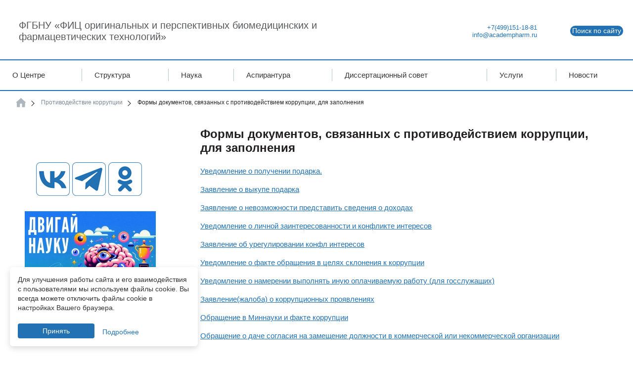

--- FILE ---
content_type: text/html; charset=utf-8
request_url: https://www.academpharm.ru/protivodejstvie/forms/
body_size: 6146
content:
<!DOCTYPE html>
<html xmlns="http://www.w3.org/1999/xhtml" xml:lang="ru" lang="ru">
<head>
	<meta name="viewport" content="width=device-width, initial-scale=1, maximum-scale=1" />
	<meta http-equiv="Content-Type" content="text/html; charset=utf-8"/><title>ФГБНУ ФГБНУ "ФИЦ оригинальных и перспективных биомедицинских и фармацевтических технологий"  :: Противодействие коррупции :: 	 Формы документов, связанных с противодействием коррупции, для заполнения	</title><meta name="Generator" content="CMS UlterSuite 3-2-0"/><meta property="og:title" content="ФГБНУ ФГБНУ &quot;ФИЦ оригинальных и перспективных биомедицинских и фармацевтических технологий&quot;  :: Противодействие коррупции :: &#9; Формы документов, связанных с противодействием коррупции, для заполнения&#9;"/><meta property="og:url" content="https://www.academpharm.ru/protivodejstvie/forms/"/><meta property="og:type" content="article"/><link rel="stylesheet" type="text/css" href="/css/default.css"/><link rel="stylesheet" type="text/css" href="/css/base.css"/><link rel="stylesheet" type="text/css" href="/css/decor.css"/><!--[if IE]><link rel="stylesheet" type="text/css" href="/css/ie.css" /><![endif]--><!--[if IE 7]><link rel="stylesheet" type="text/css" href="/css/ie7.css" /><![endif]--><link rel="icon" type="image/vnd.microsoft.icon" href="/favicon.ico"/><script type="text/javascript" src="/js/admin/jquery-2.js"> </script><script language="JavaScript" type="text/javascript" src="/js/admin/base.js"> </script><script language="JavaScript" type="text/javascript" src="/ru/js/userinfo.javascript"> </script><script type="text/javascript" src="/js/admin/slick.js"> </script>
	<link rel="stylesheet" type="text/css" href="/css/jquery.mmenu.all.css" media="all" />
	<script type="text/javascript" src="/js/jquery.mmenu.all.min.js"></script>
	<script type="text/javascript" src="/js/movie.js"></script>
	<script type="text/javascript">
		$(function(){
			$('nav#mobilemenu').mmenu({
				extensions	: [ 'effect-slide-menu', 'pageshadow' ],
				searchfield	: false,
				navbar 		: {
					title		: 'Меню'
				},
				navbars		: [
					{
						position	: 'top',
						content		: [
							'prev',
							'title',
							'close'
						]
					}
				]
			});
		});
	</script>
</head>
<body id="start">

<!-- НАЧАЛО: Уведомление о cookie и управление Яндекс.Метрикой -->
<div id="cookie-informer" style="display: none;">
<div class="cookie-informer-content">
<p>Для улучшения работы сайта и его взаимодействия с пользователями мы используем файлы cookie. Вы всегда можете отключить файлы cookie в настройках Вашего браузера.</p>
<button id="cookie-accept" class="cookie-btn">Принять</button>
<a href="/institution/cookie/" class="cookie-more">Подробнее</a>
</div>
</div>

<style>
#cookie-informer {
position: fixed;
bottom: 20px;
left: 20px;
max-width: calc(100% - 40px); /* Максимальная ширина с отступами */
width: 380px; /* Базовая ширина */
background: white;
box-shadow: 0 4px 12px rgba(0, 0, 0, 0.15);
border-radius: 6px;
padding: 16px;
font-family: Verdana, sans-serif;
z-index: 9999;
/* Гарантируем, что не выйдет за правый край */
box-sizing: border-box;
}

.cookie-informer-content p {
font-size: 14px;
color: #333;
margin: 0 0 12px 0;
line-height: 1.4;
}

.cookie-btn {
background-color: #2171b3;
color: white;
border: none;
padding: 8px 16px;
cursor: pointer;
font-family: Verdana, sans-serif;
font-size: 14px;
border-radius: 4px;
}

.cookie-btn:hover {
opacity: 0.9;
}

.cookie-more {
color: #2171b3;
text-decoration: none;
font-family: Verdana, sans-serif;
font-size: 14px;
margin-left: 12px;
vertical-align: middle;
}

.cookie-more:hover {
text-decoration: underline;
}

/* Адаптация под мобильные экраны */
@media (max-width: 480px) {
#cookie-informer {
left: 10px;
right: 10px;
bottom: 10px;
width: calc(100% - 20px); /* Почти на всю ширину экрана */
max-width: none; /* Отключаем ограничение max-width */
padding: 14px;
box-shadow: 0 2px 8px rgba(0, 0, 0, 0.1);
}

.cookie-informer-content p {
font-size: 13px;
margin-bottom: 10px;
}

.cookie-btn {
padding: 7px 12px;
font-size: 13px;
}

.cookie-more {
font-size: 13px;
margin-left: 10px;
}
}
</style>



<script>
// --- Вспомогательные функции для работы с cookie ---
function getCookie(name) {
const value = `; ${document.cookie}`;
const parts = value.split(`; ${name}=`);
if (parts.length === 2) return parts.pop().split(';').shift();
}

function setCookie(name, value, days) {
const expires = new Date();
expires.setTime(expires.getTime() + days * 24 * 60 * 60 * 1000);
document.cookie = `${name}=${value};expires=${expires.toUTCString()};path=/;SameSite=Lax`;
}

// --- Проверка согласия пользователя ---
const agreement = getCookie('agreement');

if (agreement === 'accepted') {
// Пользователь уже согласился — разрешаем метрику
loadYandexMetrika();
} else {
// Согласие не дано — показываем информер
showCookieInformer();
}

// --- Отображение информера о cookie ---
function showCookieInformer() {
const informer = document.getElementById('cookie-informer');
if (informer) {
informer.style.display = 'block';
}

document.getElementById('cookie-accept').onclick = function () {
setCookie('agreement', 'accepted', 365); // хранить 1 год
informer.style.display = 'none';
loadYandexMetrika();
};
}

// --- Загрузка Яндекс.Метрики (только с согласия) ---
function loadYandexMetrika() {
// Проверяем, не загружена ли метрика уже
if (typeof ym !== 'undefined' && window.ym && window.ym.initialized) {
return;
}

/* НАЧАЛО: Код Яндекс.Метрики (редактируется аккуратно) */


(function(m,e,t,r,i,k,a){m[i]=m[i]||function(){(m[i].a=m[i].a||[]).push(arguments)};
m[i].l=1*new Date();
for (var j = 0; j < document.scripts.length; j++) {if (document.scripts[j].src === r) { return; }}
k=e.createElement(t),a=e.getElementsByTagName(t)[0],k.async=1,k.src=r,a.parentNode.insertBefore(k,a)})
(window, document, "script", "https://mc.yandex.ru/metrika/tag.js", "ym");

ym(97638054, "init", {
clickmap:true,
trackLinks:true,
accurateTrackBounce:true,
webvisor:true
});



/* КОНЕЦ: Код Яндекс.Метрики */

// Отметим, что метрика загружена
window.ym.initialized = true;
}
</script>
<!-- КОНЕЦ: Уведомление о cookie и управление Яндекс.Метрикой -->



	<div id="header">
		<div id="header-top">
			<a href="/" style="text-decoration:none; color: #58595b;"><!-- img id="logo" src="/images/logo.png" alt="ФГБНУ «ФИЦ оригинальных и перспективных биомедицинских и фармацевтических технологий»" title="ФГБНУ «ФИЦ оригинальных и перспективных биомедицинских и фармацевтических технологий»"/ -->
			<span id="slogan">ФГБНУ «ФИЦ оригинальных и перспективных биомедицинских и фармацевтических технологий»</span>
			</a>
		</div>
		<div id="topedit" itemscope itemtype="http://schema.org/Organization">
			<meta itemprop="name" content="ФЕДЕРАЛЬНОЕ ГОСУДАРСТВЕННОЕ БЮДЖЕТНОЕ НАУЧНОЕ УЧРЕЖДЕНИЕ «Научно-исследовательский институт фармакологии имени В.В. Закусова»" />
			<p itemprop="address" itemscope itemtype="http://schema.org/PostalAddress">
				<!-- <span itemprop="addressLocality">Россия, 125315, Москва</span>, <span itemprop="streetAddress">ул.Балтийская, д.8</span>
				<a href="/shema-proezda/" id="shema-proezda">Схема проезда</a> -->
			</p>
			<div id="phone">
				<p><span itemprop="telephone" class="phone"><a href="/institution/kontakty2/">+7(499)151-18-81</a></span><br/><a href="/institution/kontakty2/">info@academpharm.ru</a></p>
				<div id="lang"><a href="/search/">Поиск по сайту</a></div>
			</div>
		</div>
	</div>
	<div id="topmenu">
	<ul class="dropdown"><li class="parent"><a href="/institution/" title="О Центре">О Центре     </a><ul class="topmenu"><li class="touchParent"><a href="/institution/" title="О Центре">О Центре     </a></li><li><a href="/institution/osnovnye/">Основные документы</a></li><li><a href="/institution/rekvizity/">Реквизиты</a></li><li><a href="/institution/ohrana/">Охрана труда</a></li><li><a href="/institution/union/" title="Профсоюзный комитет">Профсоюзный комитет</a></li><li><a href="/institution/nashi/">Наши достижения</a></li><li class="parent"><a href="/institution/jobs/">Вакансии</a><ul class="topmenu"><li class="touchParent"><a href="/institution/jobs/">Вакансии</a></li><li><a href="/institution/jobs/vakansii/">Вакансии на конкурсной основе</a></li><li><a href="/institution/jobs/vne/">Вакансии вне конкурса</a></li></ul></li><li><a href="/institution/kontakty2/">Контакты</a></li><li><a href="/institution/cookie/">Политика использования cookie-файлов</a></li></ul></li><li class="parent"><a href="/struktura/" title="Структура">Структура</a><ul class="topmenu"><li class="touchParent"><a href="/struktura/" title="Структура">Структура</a></li><li><a href="/struktura/management/" title="Администрация ФГБНУ «ФИЦ оригинальных и перспективных биомедицинских и фармацевтических технологий»">Администрация</a></li><li><a href="/struktura/departments/" title="НИИ фармакологии имени В.В. Закусова">НИИ фармакологии имени В.В. Закусова</a></li><li><a href="/struktura/niinf/" title="НИИ Нормальной физиологии имени П.К. Анохина">НИИ нормальной физиологии имени П.К. Анохина</a></li><li><a href="/struktura/nii/" title="НИИ аутоиммунных и орфанных заболеваний">НИИ аутоиммунных и орфанных заболеваний</a></li></ul></li><li class="parent"><a href="/counci2/" title="Наука">Наука</a><ul class="topmenu"><li class="touchParent"><a href="/counci2/" title="Наука">Наука</a></li><li><a href="/counci2/academic/" title="Ученый совет">Ученый совет</a></li><li><a href="/counci2/key/" title="основные научные направления">Научные направления</a></li><li><a href="/counci2/council/" title="Совет молодых ученых">Совет молодых ученых</a></li><li><a href="/counci2/commission/">Комиссия по биомедицинской этике</a></li><li><a href="/counci2/nauchnyj/">Научный журнал Фармакокинетика и фармакодинамика</a></li><li><a href="/counci2/nauka/">Национальные проекты России</a></li></ul></li><li class="parent"><a href="/graduate/" title="Аспирантура">Аспирантура</a><ul class="topmenu"><li class="touchParent"><a href="/graduate/" title="Аспирантура">Аспирантура</a></li><li><a href="/graduate/about/" title="Об аспирануре">Об аспирантуре</a></li><li><a href="/graduate/documents/">Нормативные документы</a></li><li><a href="/graduate/priem/">Прием</a></li><li><a href="/graduate/prikreplenie/">Прикрепление</a></li></ul></li><li class="parent"><a href="/dissertation/" title="Диссертационный совет">Диссертационный совет</a><ul class="topmenu"><li class="touchParent"><a href="/dissertation/" title="Диссертационный совет">Диссертационный совет</a></li><li><a href="/dissertation/about/" title="Диссертационный совет НИИ Фармакологии">Информация о совете</a></li><li><a href="/dissertation/members/">Состав совета</a></li><li><a href="/dissertation/defence/">Информация о защитах</a></li><li><a href="/dissertation/dokumenty/">Документы</a></li></ul></li><li><a href="/uslugi/" title="Услуги">Услуги</a></li><li><a href="/news/">Новости</a></li></ul>
		<div id="top-hamburger"><a href="#mobilemenu" class="hamburger"></a></div>
	</div>
	<div id="submenu"><ul class="sub" itemscope="itemscope" itemtype="http://schema.org/BreadcrumbList"><li itemprop="itemListElement" itemscope="itemscope" itemtype="http://schema.org/ListItem"><a href="/" title="ФГБНУ ФИЦ оригинальных и перспективных биомедицинских и фармацевтических технологий">ФГБНУ ФГБНУ "ФИЦ оригинальных и перспективных биомедицинских и фармацевтических технологий" </a></li><li itemprop="itemListElement" itemscope="itemscope" itemtype="http://schema.org/ListItem"><a href="/protivodejstvie/" itemprop="item name" title="Противодействие коррупции" class="span">Противодействие коррупции</a></li><li itemprop="itemListElement" itemscope="itemscope" itemtype="http://schema.org/ListItem"><span itemprop="item name" class="active">	 Формы документов, связанных с противодействием коррупции, для заполнения	</span></li></ul></div>
<div id="wrapper">
	<div id="left">
		<div id="navibar"></div>
		<div id="anonse" class="content">
<p class="textCenter"><a href="https://vk.com/academpharm"><img src="/images/upload/ru/1620/low-ico-vk11.png"></a> <a href="https://t.me/academpharm"><img src="/images/upload/ru/1620/low-ico-tgrm1.png"></a> <a href="https://ok.ru/group/70000004259668"><img src="/images/upload/ru/1620/low-ico-ok1.png"></a> </p><div class="banner"><a href="https://xn--80aa3ak5a.xn--p1ai/" title="" target="_blank"><div itemscope="itemscope" itemtype="http://schema.org/ImageObject"><img alt="" itemprop="contentUrl" width="266" height="265" src="/images/upload/ru/1620/dvigay.jpg" class="ImageCenter "/></div></a></div><div class="banner"><a href="https://www.academpharm.ru/counci2/nauka/" title="" target="_blank"><div itemscope="itemscope" itemtype="http://schema.org/ImageObject"><img alt="" itemprop="contentUrl" width="260" height="260" src="/images/upload/ru/1620/projects_small.jpg" class="ImageCenter "/></div></a></div><div class="banner"><a href="https://xn--80aa3ak5a.xn--p1ai/" title="" target="_blank"><div itemscope="itemscope" itemtype="http://schema.org/ImageObject"><img alt="" itemprop="contentUrl" width="266" height="551" src="/images/upload/ru/1620/nauka_11.jpg" class="ImageCenter "/></div></a></div>


</div>
	</div>
	<div id="content" class="content">
		
<h2>Формы документов, связанных с противодействием коррупции, для заполнения</h2><p><a href="/images/upload/ru/1639/Uvedomlenie_o_poluchenii_podarka.docx">Уведомление о получении подарка.</a> </p><p><a href="/images/upload/ru/1429/Zayavlenie_o_vykupe_podarka.docx">Заявление о выкупе подарка</a> </p><p><a href="/images/upload/ru/1429/Zayavlenie_o_nevozmozhnosti_predstavit_svedeniya_o_dohodah.docx">Заявление о невозможности представить сведения о доходах</a> </p><p><a href="/images/upload/ru/1429/Uvedomlenie_o_lichnoj_zainteresovannosti_i_konflikte_interesov.docx">Уведомление о личной заинтересованности и конфликте интересов</a> </p><p><a href="/images/upload/ru/1429/Zayavlenie_ob_uregulirovanii_konfl_interesov.doc">Заявление об урегулировании конфл интересов</a> </p><p><a href="/images/upload/ru/1429/Uvedomlenie_o_fakte_obrascheniya_v_celyah_skloneniya_k_korrupcii.docx">Уведомление о факте обращения в целях склонения к коррупции</a> </p><p><a href="/images/upload/ru/1429/Uvedomlenie_o_namerenii_vypolnyat_inuyu_oplachivaemuyu_rabotu_dlya_gossluzhaschih.docx">Уведомление о намерении выполнять иную оплачиваемую работу (для госслужащих)</a> </p><p><a href="/images/upload/ru/1429/Zayavleniezhaloba_o_korrupcionnyh_proyavleniyah.doc">Заявление(жалоба) о коррупционных проявлениях</a> </p><p><a href="/images/upload/ru/1429/Obraschenie_v_Minnauki_i_fakte_korrupcii.docx">Обращение в Миннауки и факте коррупции</a> </p><p><a href="/images/upload/ru/1429/Obraschenie_o_dache_soglasiya_na_zameschenie_dolzhnosti_v_kommercheskoj_ili_nekommercheskoj_organizacii_.docx">Обращение о даче согласия на замещение должности в коммерческой или некоммерческой организации</a> </p>



	</div>
</div>
<div id="bottom">
	<div id="bottom-inner">
		<span><a target="_blank" href="http://minobrnauki.gov.ru/" title="Министерство науки и высшего образования РФ">Минобрнауки России</a></span> 
		<span><a target="_blank" href="http://www.ras.ru/" title="Российская академия наук">Российская академия наук</a></span>
		<span><a target="_blank" href="https://vak.minobrnauki.gov.ru/" title="Высшая аттестационная комиссия">ВАК</a></span>
<span><a target="_blank" href="https://minzdrav.gov.ru/" title="Министерство здравоохранения РФ">Минздрав России</a></span>
	</div>
	<div id="bottom-address">
		<p class="phone"><a href="/institution/kontakty2/">+7(499)151-18-81</a></p>
		<p>125315, Москва</span>, <span itemprop="streetAddress">ул.Балтийская, д.8</p>
	</div>
</div>
<div id="footer">
	<div id="copyright">
		© Все права защищены.
	</div>
	<address>
		<a href="http://design.uw.ru" target="_blank" title="Создание сайтов">Создание сайта</a>
		<a href="http://www.ultersuite.ru" target="_blank" title="Система управления контентом сайта CMS UlterSuite">Управление сайтом</a>
<a href="https://www.academpharm.ru/protivodejstvie/" target="_blank" title="Противодействие коррупции">Противодействие коррупции</a>
<a href="https://www.academpharm.ru/antiterror/" target="_blank" title="Противодействие терроризму">Противодействие терроризму</a>
	</address>
</div>
<div id="scrolltoTopWrap"><div id="scrolltoTopInner"><div id="scrolltoTop"></div></div></div>
<nav id="mobilemenu"><ul><li class="parent"><a href="/institution/" title="О Центре">О Центре     </a><ul><li><a href="/institution/osnovnye/">Основные документы</a></li><li><a href="/institution/rekvizity/">Реквизиты</a></li><li><a href="/institution/ohrana/">Охрана труда</a></li><li><a href="/institution/union/" title="Профсоюзный комитет">Профсоюзный комитет</a></li><li><a href="/institution/nashi/">Наши достижения</a></li><li class="parent"><a href="/institution/jobs/">Вакансии</a><ul><li><a href="/institution/jobs/vakansii/">Вакансии на конкурсной основе</a></li><li><a href="/institution/jobs/vne/">Вакансии вне конкурса</a></li></ul></li><li><a href="/institution/kontakty2/">Контакты</a></li><li><a href="/institution/cookie/">Политика использования cookie-файлов</a></li></ul></li><li class="parent"><a href="/struktura/" title="Структура">Структура</a><ul><li><a href="/struktura/management/" title="Администрация ФГБНУ «ФИЦ оригинальных и перспективных биомедицинских и фармацевтических технологий»">Администрация</a></li><li><a href="/struktura/departments/" title="НИИ фармакологии имени В.В. Закусова">НИИ фармакологии имени В.В. Закусова</a></li><li><a href="/struktura/niinf/" title="НИИ Нормальной физиологии имени П.К. Анохина">НИИ нормальной физиологии имени П.К. Анохина</a></li><li><a href="/struktura/nii/" title="НИИ аутоиммунных и орфанных заболеваний">НИИ аутоиммунных и орфанных заболеваний</a></li></ul></li><li class="parent"><a href="/counci2/" title="Наука">Наука</a><ul><li><a href="/counci2/academic/" title="Ученый совет">Ученый совет</a></li><li><a href="/counci2/key/" title="основные научные направления">Научные направления</a></li><li><a href="/counci2/council/" title="Совет молодых ученых">Совет молодых ученых</a></li><li><a href="/counci2/commission/">Комиссия по биомедицинской этике</a></li><li><a href="/counci2/nauchnyj/">Научный журнал Фармакокинетика и фармакодинамика</a></li><li><a href="/counci2/nauka/">Национальные проекты России</a></li></ul></li><li class="parent"><a href="/graduate/" title="Аспирантура">Аспирантура</a><ul><li><a href="/graduate/about/" title="Об аспирануре">Об аспирантуре</a></li><li><a href="/graduate/documents/">Нормативные документы</a><ul><li><a href="/graduate/documents/normativnye/">Внутренние нормативные документы</a></li></ul></li><li><a href="/graduate/priem/">Прием</a></li><li><a href="/graduate/prikreplenie/">Прикрепление</a></li></ul></li><li class="parent"><a href="/dissertation/" title="Диссертационный совет">Диссертационный совет</a><ul><li><a href="/dissertation/about/" title="Диссертационный совет НИИ Фармакологии">Информация о совете</a></li><li><a href="/dissertation/members/">Состав совета</a></li><li><a href="/dissertation/defence/">Информация о защитах</a></li><li><a href="/dissertation/dokumenty/">Документы</a></li></ul></li><li><a href="/uslugi/" title="Услуги">Услуги</a></li><li><a href="/news/">Новости</a></li></ul></nav>
</body>
</html>


--- FILE ---
content_type: text/css
request_url: https://www.academpharm.ru/css/default.css
body_size: 4065
content:
/*Здесь находятся стили для основных элементов html, которые могут встретится в блоках контента.
Удалять их не стоит. Можно избирательно редактировать или переопределять в файлах base.css и decor.css*/
td{
  vertical-align:top;
}
fieldset, img{
  border:none;
}
a:focus, a:active{
  outline:none;
}
/*"Пальчик" для кнопок и элементов, выполняющих скрипт по клику*/
[onclick], input[type="submit"], input[type="button"], button{
  cursor:pointer;
}
/*Очистители от обтекания*/
.cleaner{
  clear:both !important;
  height:auto !important;
  min-height: auto !important;
  margin:0 !important;
  padding: 0 !important;
}
/*Выделенный пункт меню (галочка "выделить в меню" в свойства раздела)*/
.marked > a, .marked > span, .warning{
  font-weight:bold;
}
/*Шрифт для областей мапинга*/
.content{
  font-size:90%;
}
/*Шрифт для основной контентной области*/
#content{
  font-size:100%;
}
/*Первый блок в области - без верхнего отступа (чтобы не суммировался с внутренним отступом контейнера)*/
.content > :first-child, #content > :first-child{
  margin-top:0 !important;
}
/*Меню "следов"*/
#content ul.sub{
  margin:0;
  padding:0 0 0.7em;
  list-style:none;
}
#content .sub li{
  margin:0 10px 0 0;
}
.sub li{
  display:inline;
}
/*Пейджер страниц*/
#content .pager{
  text-align:right;
}
#content .pager li{
  display:inline;
}
#content .pager a, #content .pager span{
  margin:0 0 0 5px;
}
/*Заголовки*/
h1{
  margin:1.5em 0 1em;
  font-size:180%;
}
h1.section, .sub+h1, h1:first-child{
  margin-top:0;
}
h2{
  margin:1.4em 0 1em;
  font-size:160%;
}
h3{
  margin:1.3em 0 .9em;
  font-size:140%;
}
h4{
  margin:1.2em 0 .9em;
  font-size:120%;
}
h5{
  margin:1.1em 0 .8em;
  font-size:110%;
}
h6{
  margin:.8em 0 .5em;
  font-size:100%;
}
/*Абзацы (минимальная высота делает видимым пустой абзац и позволяет делать таким способом дополнительные расстояния между строками)*/
#content p, .content p{
  min-height:1em;
  margin:0 0 1em;
}
#content dl p{
  margin:0 0 .5em;
}
/*Text-align*/
.textLeft{
  text-align:left !important;
}
.textRight{
  text-align:right !important;
}
.textCenter{
  text-align:center !important;
}
.textJustify{
  text-align:justify !important;
}
/*Лишний абзац в новостях и анонсах*/
blockquote h4+p, blockquote p:first-child{
  min-height:0 !important;
  margin:0 !important;
}
/*Картинки в тексте - слева, справа. посередине*/
.ImageLeft{
  margin:0 10px 5px 0;
}
.ImageLeft.li{
  margin-right:30px;
}
.ImageRight{
  margin:0 0 5px 10px;
}
.ImageCenter{
  display:block;
  margin:0 auto 5px;
}
/*Заголовок списка*/
.li{
  margin-bottom:0;
}
/*Списки: маркированный, нумерованный, определений*/
#content ul{
  margin:0 0 1em 50px;
}
.content ul{
  margin:0 0 1em 30px;
}
#content td ul{
  margin:0 0 1em 14px;
}
#content ol{
  margin:0 0 1em 50px;
}
.content ol{
  margin:0 0 1em 30px;
}
#content td ol{
  margin:0 0 1em 14px;
}
#content dd{
  margin:5px 0 1em 50px;
}
.content dd{
  margin:5px 0 1em 30px;
}
#content td dd{
  margin:5px 0 1em 14px;
}
/*Таблицы*/
#content table, .content table{
  margin:0 0 1.5em;
}
.tablelist caption span{
  display:block;
}
th{
  padding:.3em .5em;
}
#content td{
  padding:0 .3em .5em 0;
}
/*Чересстрочность таблицы*/
.tablelist td.stripe{
  background:#ccc;
}
/*Блок Фотография*/
#content .photo{
  display:inline-block;
  margin:0 10px 10px 0;
}
.content .photo{
  padding:0 0 10px 0;
  text-align:center;
}
.photo p{
  text-align:center;
}
/*Блок Баннер*/
.banner{
  padding:0 0 10px 0;
}
#content .banner{
  padding:0 10px 10px 0;
}
#content .banner{
  float:left;
}
.content .banner{
  text-align:center;
}
.content .banner img{
  display:block;
  margin:30px auto 5px;
}
.banner p{
  text-align:center;
}
/*Список подразделов и коллекция*/
table.stuff, table.collection{
  width:100%;
  text-align:center;
}
table.stuff img, table.collection img{
  margin:0 auto 5px;
}
/*Анонсы*/
blockquote{
  padding-bottom:2.4em;
}
/*Элементы форм*/
.content form{
  margin:0 0 10px;
}
#content form{
  margin:0 0 20px;
}
.content form td{
  padding-bottom:0.2em;
  padding-right:.3em;
}
#content form td{
  padding-bottom:0.5em;
  padding-right:2em;
}
#content input[type="text"], #content input[type="password"], #content input[type="email"], #content input[type="tel"], #content input[type="url"]{
  width:250px;
  margin:0 5px 0 0;
}
.content input[type="text"], .content input[type="password"], .content input[type="email"], .content input[type="tel"], .content input[type="url"]{
  width:120px;
}
textarea{
  width:250px;
  height:140px;
}
input[type="radio"], input[type="checkbox"]{
  margin:0 5px 0 0;
  vertical-align:middle;
}
img[src*="captcha"]{
  display:block;
  margin:0 0 5px 0;
  border:none !important;
}
#content input.but, .content input.but, #content input[type="submit"], #content input[type="button"]{
  padding:2px;
}
#content form td ul{
  margin:0;
  list-style:none;
}
img[src*="captcha"]{
  display:block;
}
input[name="code"]{
  width:80px !important;
}
/*gallery*/
#content .gallery{
  clear:both;
  margin:0 0 20px;
  text-align:center;
}
#content .gallery.v{
  position:relative;
/*Правый отступ: ширина превью + 10px*/
  padding:0 100px 0 0;
}
#content .mainGallery{
  margin:0 0 7px;
}
.content .mainGallery+p, #content .mainGallery+p{
  min-height:1.5em;
  text-align:center;
}
#content .gallery ul{
  margin:0;
  padding:0;
}
#content .gallery.v > ul{
  position:absolute;
  top:0;
  right:0;
}
#content .gallery li{
  padding:0;
  overflow:hidden;
}
#content .gallery.g li{
  display:inline-block;
  margin:0 5px 10px;
  vertical-align:top;
}
#content .gallery.g .list li{
/*Нижний отступ равен высоте превью*/
  margin:0 10px 70px 0;
}
#content .gallery.v li{
  display:table;
  margin:0 auto 5px;
}
#content .gallery.g .list{
  position:relative;
  padding:0 30px;
  text-align:left;
}
#content .gallery.v .list{
  position:absolute;
  top:0;
  right:0;
  padding:0;
}
#content .gallery .list div{
  position:relative;
  height:74px;
  overflow:hidden;
}
#content p.prevArr, #content p.nextArr{
  position:absolute;
/*Верхний отступ подгоняется сообразно высоте ленты*/
  top:12px;
}
.prevArr, .nextArr{
  cursor:pointer;
}
#content p.prevArr{
  left:0;
}
#content p.nextArr{
  right:0;
}
#content p.upArr{
  margin:0;
  padding:0 0 5px;
}
#content p.downArr{
  margin:0;
  padding:5px 0 0;
}
#content .gallery.g .list ul{
/*Высота превью + удвоенная рамка*/
  max-height:74px;
  margin-right:-300px;
}
#content .gallery.v .list ul{
  margin-bottom:-300px;
}
.gallery li img{
  vertical-align:bottom;
}
#content .mainGallery{
  background:url('/images/xsl_images/loader.gif') no-repeat 50% 50%;
}
#content .gallery ul{
  list-style:none;
  list-style-image:none;
}
.control{
  margin:0 !important;
  padding:0 !important;
  cursor:pointer;
}
.gallery .control img{
  border:none !important;
}
#content .gallery .active{
  border:2px solid inherit;
}
#content .gallery .active img{
  cursor:default;
}
#content .gallery li{
  border:2px solid #fff;
}
.mainGallery{
  border:2px solid inherit;
}
/*FAQ*/
p.faq{
  text-align:right;
}
/*Login*/
#content #login a{
  margin:0 10px 0 0;
}
.content #login a{
  margin:0 5px 0 0;
}

/*shop*/
#content .goodCard th, .content .goodCard th{
  padding:2px 10px 2px 5px;
  text-align:left;
  vertical-align:top;
}
#content .goodCard td, .content .goodCard td{
  padding:2px 10px 2px 5px;
}
#content input.quantity, #content .catalog input[type="text"]{
  width:40px;
}
#msgBox{
  width:239px !important;
  min-height:50px !important;
  padding:20px 10px;
  text-align:center;
}
#content input.quantity{
  width:40px;
}
#content .remove, #content .view, #content .btnremove{
  text-align:center;
}
/**
 * Core styles.
 */
.Bold{
  font-weight: bold;
}
.Italic{
  font-style: italic;
}
.Underline{
  text-decoration: underline;
}
.StrikeThrough{
  text-decoration: line-through;
}
.Subscript{
  vertical-align: sub;
  font-size: smaller;
}
.Superscript{
  vertical-align: super;
  font-size: smaller;
}
/**
 * Font faces.
 */
.FontComic{
  font-family: 'Comic Sans MS';
}
.FontCourier{
  font-family: 'Courier New';
}
.FontTimes{
  font-family: 'Times New Roman';
}
/**
 * Font sizes.
 */
.FontSmaller{
  font-size: smaller;
}
.FontLarger{
  font-size: larger;
}
.FontSmall{
  font-size: 8pt;
}
.FontBig{
  font-size: 14pt;
}
.FontDouble{
  font-size: 200%;
}
/**
 * Font colors.
 */
.FontColor1{
  color: #ff9900;
}
.FontColor2{
  color: #0066cc;
}
.FontColor3{
  color: #ff0000;
}
.FontColor1BG{
  background-color: #ff9900;
}
.FontColor2BG{
  background-color: #0066cc;
}
.FontColor3BG{
  background-color: #ff0000;
}
/**
 * Indentation.
 */
.Indent1{
  margin-left: 40px;
}
.Indent2{
  margin-left: 80px;
}
.Indent3{
  margin-left: 120px;
}
/**
 * Alignment.
 */
.JustifyLeft{
  text-align: left;
}
.JustifyRight{
  text-align: right;
}
.JustifyCenter{
  text-align: center;
}
.JustifyFull{
  text-align: justify;
}
/**
 * Other.
 */
code{
  font-family: courier, monospace;
  background-color: #eeeeee;
  padding-left: 1px;
  padding-right: 1px;
  border: #c0c0c0 1px solid;
}
kbd{
  padding: 0px 1px 0px 1px;
  border-width: 1px 2px 2px 1px;
  border-style: solid;
}

/*Обновление галереи*/
.slick-slide{
		transition:all ease-in-out .3s;
		opacity:.2;
	}
	.slick-active{
		opacity:.5;
	}
	.slick-current{
		opacity:1;
	}
	.gallery.v{
		position:relative;
		padding:0 130px 0 0;
	}
	.gallery-list a{
		display:inline-block;
		margin:0 10px 0 0;
		vertical-align:top;
	}
	.g .gallery-list-slider{
		padding:0 35px;
	}
	.v .gallery-list-slider{
		padding:35px 0;
	}
	.gallery.v .gallery-list-slider{
		position:absolute;
		top:0;
		right:0;
		width:120px;
		height:100% !important;
		-mox-box-sizing:border-box;
		-webkit-box-sizing:border-box;
		-o-box-sizing:border-box;
		box-sizing:border-box;
	}
	.gallery.v .slick-list{
		height:100% !important;
	}
	.gallery.g .slick-slide{
		margin:0px 10px;
	}
	.gallery.v .slick-slide{
		margin:0 0 10px;
	}
	.slick-slide img{
		width:100%;
	}
/* Slider */
.slick-slider{
	position:relative;
	display:block;
	box-sizing:border-box;
	-webkit-user-select:none;
	   -moz-user-select:none;
		-ms-user-select:none;
			user-select:none;
	-webkit-touch-callout:none;
	-khtml-user-select:none;
	-ms-touch-action:pan-y;
		touch-action:pan-y;
	-webkit-tap-highlight-color:transparent;
}
.slick-list{
	position:relative;
	display:block;
	overflow:hidden;
	margin:0;
	padding:0;
}
.slick-list:focus{
	outline:none;
}
.slick-list.dragging{
	cursor:pointer;
	cursor:hand;
}
.slick-slider .slick-track, .slick-slider .slick-list{
	-webkit-transform:translate3d(0, 0, 0);
	   -moz-transform:translate3d(0, 0, 0);
		-ms-transform:translate3d(0, 0, 0);
		 -o-transform:translate3d(0, 0, 0);
			transform:translate3d(0, 0, 0);
}
.slick-track{
	position:relative;
	top:0;
	left:0;
	display:block;
	margin-left:auto;
	margin-right:auto;
}
.slick-track:after{
	content:'';
	display:table;
	clear:both;
}
.slick-loading .slick-track{
	visibility:hidden;
}
.slick-slide{
	display:none;
	float:left;
	height:100%;
	min-height:1px;
}
[dir='rtl'] .slick-slide{
	float:right;
}
.slick-slide img{
	display:block;
}
.slick-slide.slick-loading img{
	display:none;
}
.slick-slide.dragging img{
	pointer-events:none;
}
.slick-initialized .slick-slide{
	display:block;
}
.slick-loading .slick-slide{
	visibility:hidden;
}
.slick-vertical .slick-slide{
	display:block;
	height:auto;
}
.slick-arrow.slick-hidden {
	display:none;
}
.slick-loading .slick-list{
	background:url('/images/xsl_images/loader.gif') no-repeat 50% 50% #fff;
}
/* Arrows */
.slick-prev, .slick-next{
	position:absolute;
	padding:0;
	outline:none;
	cursor:pointer;
	border:none;
	color:transparent;
}
.slick-prev:hover, .slick-next:hover{
	opacity:.7;
}
.slick-disabled{
	opacity:.4 !important;
	cursor:default;
}
.g .slick-prev{
	top:50%;
	left:-0;
	width:27px;
	height:38px;
	margin-top:-19px;
	background:url('/images/xsl_images/left.png') no-repeat;
}
.g [dir='rtl'] .slick-prev{
	right:-0;
	left:auto;
	background:url('/images/xsl_images/right.png') no-repeat;
}
.v .slick-prev{
	top:-0;
	left:50%;
	width:38px;
	height:27px;
	margin-left:-19px;
	background:url('/images/xsl_images/up.png') no-repeat;
}
.v [dir='rtl'] .slick-prev{
	bottom:-0;
	top:auto;
	background:url('/images/xsl_images/down.png') no-repeat;
}
.g .slick-next{
	top:50%;
	right:-0;
	width:27px;
	height:38px;
	margin-top:-19px;
	background:url('/images/xsl_images/right.png') no-repeat;
}
.g [dir='rtl'] .slick-next{
	right:auto;
	left:-0;
	background:url('/images/xsl_images/left.png') no-repeat;
}
.v .slick-next{
	left:50%;
	bottom:-0;
	width:38px;
	height:27px;
	margin-left:-19px;
	background:url('/images/xsl_images/down.png') no-repeat;
}
.v [dir='rtl'] .slick-next{
	bottom:auto;
	top:0;
	background:url('/images/xsl_images/up.png') no-repeat;
}

--- FILE ---
content_type: text/css
request_url: https://www.academpharm.ru/css/base.css
body_size: 2941
content:
*{
	margin:0;
	padding:0;
	border-collapse:collapse;
}
html{
	height:100%;
}
body{
	position:relative;
	max-width:1280px;
	min-height:100%;
	margin:0 auto;
	padding:0 20px;
	table-layout:fixed;
}
img{
	vertical-align:top;
}
@media(max-width:680px){
	img{
		max-width:100%;
		height:auto !important;
	}
}
td, th{
	vertical-align:top;
}
.cleaner, #content .cleaner{
	min-height:0 !important;
	margin:0 !important;
	clear:both;
}
input[type="text"], input[type="password"], input[type="email"], input[type="tel"], input[type="url"]{
	max-width:95% !important;
	height:23px;
	padding:0 5px;
}
input[type="submit"], input[type="button"], button{
	margin:10px 0 0;
	padding:7px 50px 7px !important;
}
a.but{
	margin:10px 0 0;
	padding:7px 50px 7px !important;
}
input#code{
	width:100px !important;
}
textarea{
	width:600px;
	height:185px;
}
select{
	max-width:95% !important;
}
#header{
	box-sizing:border-box;
	display:flex;
	align-items:center;
	position:relative;
	z-index:100;
	height:120px;
	padding:5px 20px 0 38px;
}
#header-top{
	display:flex;
	align-items:center;
	width:50%;
}
#logo{
}
#slogan{
	max-width:300px;
	margin:0 20px 0 0px;
}
#topedit{
	display:flex;
	width:50%;
}
p[itemprop="address"]{
	width:15em;
	padding:0 calc(50% - 15em) 0 0;
}
#shema-proezda{
	display:block;
}
#phone{
	display:flex;
	align-items:center;
	justify-content:space-between;
	width:50%;
	text-align:right;
}
#phone a[href*="tel"]{
	padding:0 0 0 20px;
}
#lang{
	margin-left:10px;
}
#lang a{
	display:inline-block;
	padding:2px 4px 3px;
	vertical-align:top;
}

#topmenu{
	position:relative;
	z-index:100;
	min-height:60px;
}
#topmenu>ul{
	display:table;
	vertical-align:middle;
	height:60px;
	width:100%;
}
#topmenu li{
	position:relative;
	display:inline-block;
	vertical-align:top;
	line-height:25px;
}

#topmenu>ul>li{
	display:table-cell;
	height:60px;
	vertical-align:middle;
}
#topmenu a, #topmenu span{
	display:inline-block;
	padding:0 25px;
}
#topmenu a:hover{
	text-decoration:underline;
}
#topmenu ul ul{
	display:none;
	position:absolute;
	top:100%;
	left:0;
	width:15rem;
}
#topmenu li li{
	display:block;
	margin:0;
}
#topmenu li li a, #topmenu li li span{
	padding:1px 20px 5px;
}
#topmenu ul ul ul{
	top:0;
	left:100%;
}
#topmenu li li li a{
	padding:1px 10px 5px;
}
@media(min-width:800px){
	.touchParent{
		display:none !important;
	}
}

#top-hamburger{
	display:none;
}
#top-hamburger .hamburger {
	display:block;
	width:69px;
	height:47px;
	margin:6px auto 0;
	padding:0;
}
@media(min-width:1025px){
	#header{
		position:fixed;
		top:0px;
		left:0;
		width:100%;
		max-width:1280px;
	}
	#topmenu{
		position:fixed;
		top:120px;
		left:0;
		width:100%;
		max-width:1280px;
	}
	#topmenu+div{
		margin-top:186px !important;
	}
}
@media(min-width:1281px){
	#header{
		left:calc(50% - 640px);
	}
	#topmenu{
		left:calc(50% - 640px);
	}
}

.start-section{
	display:flex;
	justify-content:space-between;
	margin:0 0 30px;
}
#slider{
	height:435px;
}
.start-section .slider{
	width:880px;
}
#mission{
	width:360px;
	padding:20px;
	text-align:center;
}
#mission h2{
	margin-bottom:10px;
}

#news{
	width:485px;
	margin:0 35px 0 0;
	padding:10px 15px;
}
#news h2{
	margin:0 0 10px !important;
	text-align:left;
}

#news blockquote{
	margin:0 0 35px;
}
#news h4{
	margin:0 0 10px;
}
#news h4 span{
	display:block;
	margin:0 0 2px;
}
#news p{
	margin:0 0 10px;
}
#news img{
	margin-top:3px;
}
#news a.news, #news a.anonse{
	display:table;
	margin:10px 0 0;
}

#news+div{
	width:830px;
	padding:10px 0 0;
}

#medicine{
text-align: right;
	padding:0 75px 0 0;
}


#medicine .collection{
	display:flex;
	flex-wrap:wrap;
	justify-content:space-around;
	align-items:center;
	margin:0 !important;
}
#medicine .collection li{
	margin:0 0 20px;
	text-align:center;
}
#medicine .collection p{
	display:none;
}

#let70{
	padding:30px 45px 45px;
}
#let70 .li{
	text-align:center;
}
#let70 ul{
	margin:0;
}
#let70 li{
	margin:0 0 10px;
}

#publication,
#results{
	flex-grow:1;
}

#publication h2,
#results h2{
	text-align:center;
}
#publication h2,
#results h2{
	padding:15px 0;
}
#publication{
	margin-right:18px;
}
#results{
	margin-left:18px;
}

#submenu{
	padding:12px;
}
#submenu li{
	position:relative;
	display:inline-block;
	min-height:19px;
	margin:0 15px 0 0;
	padding:0 15px 0 0;
	vertical-align:middle;
}
#submenu li:after{
	content:'';
	position: absolute;
	top: 0;
	bottom: 0;
	right:0;
	display: block;
	width:7px;
	height:7px;
	margin: auto;
	-webkit-transform: rotate(45deg);
	-ms-transform: rotate(45deg);
	transform: rotate(45deg);
	border-top:1px solid #231f20;
	border-right:1px solid #231f20;
}
#submenu li:last-child:after{
	display:none;
}
#submenu a, #submenu span{
	display:inline-block;
	height:19px;
}
#submenu li:first-child a{
	width:0;
	overflow:hidden;
	padding:0 0 0 21px;
}

#wrapper{
	display:table;
	position:relative;
	z-index:5;
	clear:both;
	width:100%;
	margin:0 auto 40px;
	table-layout:fixed;
}
#left, #content{
	display:table-cell;
	vertical-align:top;
	table-layout:fixed;
}
#left{
	width:280px;
	padding:25px 25px 30px 20px;
}
#navibar{
	width:260px;
	margin:0 0 30px;
	padding:10px 10px 20px;
}
#navibar ul ul{
	margin:4px 0 4px 20px;
}
#navibar > ul > li > a, #navibar > ul > li > span{
	display:block;
	padding:6px 8px 8px;
}
#navibar li li{
	padding:3x 0 5px;
}
#navibar li li a, #navibar li li > span{
	display:block;
	padding:5px 5px;
}

#anonse{
	width:260px;
	padding:10px 10px 20px;
}
#left blockquote{
	padding:0 0 20px;
}


#content blockquote h4 span{
	margin:0 5px 0 0;
}
#content{
	clear:both;
	position:relative;
	padding:25px;
}
#content img+h1{
	margin-top:0;
}
#content h2{
}
#content p{
	margin:0 0 20px !important;
}
#content ul ul{
	margin:10px 0 5px 50px;
}
#content li{
	padding:0 0 8px;
}
#content .photo{
	max-width:95%;
}
#content .tablelist, #content table.stuff, #content table.collection{
	width:auto;
}
#content blockquote{
	margin:35px 0;
	padding:10px 20px 5px 12px;
}
#content blockquote h4{
	margin:0 0 10px;
}
#content caption{
	padding:5px 7px 3px;
	text-align:left;
}
#content .tablelist th{
	padding:5px 10px 7px !important;
}
#content .tablelist td{
	padding:5px 20px 7px 20px !important;
}
form table{
	margin:10px 0 0;
	width:100%;
}
#content form td{
	padding:5px 5px 5px 0;
}
#content img{
	margin-bottom:15px;
	max-width:100%;
}

#content ul li{
	position:relative;
	min-height:1.2em;
}
#content ul li:before{
	content:url('../images/ul.png');
	position:absolute;
	left:-20px;
}



/*slider*/
.slider{
	position:relative;
	max-width:885px;
	height:435px;
	margin:0 0 25px;
	overflow:hidden;
}
.slider[data-width]{
}
.movie{
	height:435px;
	overflow:hidden;
}
[data-width] .list{
	width:3000px;
	height:435px;
}
.slider .list > div, .slider .list > blockquote{
	position:relative;
	float:none !important;
	display:inline-block;
	width:885px;
	height:415px;
	margin-top:0 !important;
	margin-right:0 !important;
	margin-bottom:0 !important;
	padding:20px 0 0 !important;
	vertical-align:top;
}
#content .slider p{
	position:relative;
	width:205px;
	margin:0;
	padding:0 25px 0 130px;
}
#content .slider p:first-child{
	margin:115px 0 0!important;
	padding-top:10px;
}
#content .slider p.image{
	width:auto;
	padding:0 !important;
}
#content .slider p.image+p{
	margin:135px 0 0 !important;
	padding-top:10px;
}
.slider a.anonse{
	position:absolute;
	bottom:-50px;
	right:0;
	padding:2px 30px;
}

#bottom{
	display:flex;
	align-items:center;
	justify-content:space-between;
	padding:15px 50px 75px;
}
@media(min-width:800px){
	#bottom-inner{
		display:flex;
		align-items:center;
		justify-content:space-between;
		flex-grow:1;
		margin-right:100px;
	}
}
#bottom-address{
	margin-left:30px;
	text-align:right;
	white-space:nowrap;
}
@media(max-width:1180px){
	#bottom{
		display:block;
	}
	#bottom-address{
		margin:30px 0 0;
		text-align:center;
	}
}
@media(max-width:800px){
	#bottom{
		padding:15px 10px 75px;
	}
	#bottom-inner a{
		display:table;
		margin:0 0 10px;
	}
	#bottom-address{
		white-space:normal;
	}
}
#footer{
	position:absolute;
	bottom:0;
	z-index:5;
	display:flex;
	align-items:center;
	width:100%;
	min-height:30px;
	padding:15px 0 15px;
}
#copyright{
	margin:0 30px 0 50px;
}
#footer address a{
	margin:0 30px 0 0;
}
@media(max-width:800px){
	#footer{
		justify-content:space-between;
	}
	#copyright{
		margin:0 5px 15px 10px;
	}
	#footer address{
		text-align:right;
	}
	#footer address a{
		display:table;
		float:right;
		clear:both;
		margin:0 10px 8px 0px;
	}
}

img[src*="captcha"]{
	margin:0 !important;
}

#scrolltoTopWrap{
	position:fixed;
	left:0;
	bottom:210px;
	z-index:10000;
	width:100%;
	height:0;/*
	margin-left:-18px;*/
}
#scrolltoTopInner{
	position:relative;
	max-width:1280px;
	height:0;
	margin:0 auto;
}
#scrolltoTop{
	position:absolute;
	right:30px;
	display:block;
	width:37px;
	height:37px;
}

@media(max-width:980px){
	body{
		padding:0;
	}
	#topmenu ul{
		display:none;
	}
	#top-hamburger{
		display: block;
	}
	#left{
		display:none;
	}
	#wrapper{
		display:block;
	}
	#content{
		display:block;
		width:auto;
		padding:10px 10px 20px;
	}
	textarea{
		width:95%;
	}
	#content img[width^="7"], #content img[width^="6"], #content object, #content embed{
		width:95%;
		height:auto;
	}
	#content img, #content object, #content embed{
		max-width:95%;
		height:auto;
	}
	#bottom{
		padding-bottom:10px;
	}
	#bottom hr, #bottom blockquote[style]{
		display:none;
	}
	#footer{
		position:relative;
		left:0;
		width:auto;
	}
	form tr{
		display:block;
	}
	form td{
		display:block;
	}
}

@media(max-width:1024px){
	#header{
		flex-wrap:wrap;
		height:auto;
		padding:5px 12px;
	}
	#header-top{
		width:auto;
	}
	#topedit{
		width:100%;
		padding:20px 0 16px;
	}
	#phone{
		display:block;
		text-align:center;
	}
	#lang{
		display:table;
		margin:10px auto 0;
	}

	#bottom{
		padding-bottom:20px;
	}
	#bottom blockquote{
		display:inline-block;
		width:47%;
	}
}
@media(max-width:800px){
	.start-section{
		display:block;
		height:auto;
	}
	#slider{
			height:auto;
	}
	.slider{
		display:none;
	}
	#mission{
		width:auto;
		margin:0 0 50px;
	}
	#news{
		width:auto;
		margin:0 0 20px;
	}
	#news + div{
		width:auto;
		margin:0 0 20px;
	}
	#news + div .collection{
		display:block;
		column-count:2;
	}
	#let70{
		padding:30px 15px 45px;
	}
	#let70 li{
		padding-right:30px;
	}
	#publication{
		margin-right:0;
	}
	#results{
		margin-left:0;
	}
}
@media(max-width:600px){
	#phone{
		text-align:right;
	}
	#content{
	}
}
@media(max-width:480px){
	#news + div .collection{
		column-count:1;
	}
}
@media(max-width:320px){
	body{
		min-width:240px;
	}
	#content .slider .list > div, #content .slider .list > blockquote{
		width:300px;
	}
}

/*
@media(min-width:980px){
	html{
		border-top:52px solid #ae1018;
	}
}
#header{
	padding:75px 0 0;
	background:url('/images/snow.png') no-repeat 50% 0%;
}
#logo{
	top:75px;
}
#topedit{
	top:100px;
}
#content{
	padding:0 0 110px;
	background:url('/images/santa.png') no-repeat 28% 100%;
}
@media(max-width:980px){
	#content{
		background:url('/images/santa.png') no-repeat 50% 100%;
	}
}
#ball{
	position:absolute;
	top:100%;
	left:100%;
	width:24px;
	height:52px;
	margin:-15px 0 0 -10px;
	background:url('/images/ball.png') no-repeat 50% 50%;
}*/

--- FILE ---
content_type: text/css
request_url: https://www.academpharm.ru/css/decor.css
body_size: 1943
content:
@import url(https://fonts.googleapis.com/css?family=Roboto:400,400italic,700,700italic&subset=cyrillic-ext,latin-ext);
html{
	background:#fff;
}
body{
	font-size:.8em;
	font-family:'Verdana', sans-serif;
	background:#fff;
	color:#58595b;
}
a{
	text-decoration:underline;
	color:#2171b3;
}
a:visited{
	color:#007bc4;
}
a:hover{
	text-decoration:none;
}
.warning, form sup{
	color:#ec1c24;
}
input[type="text"], input[type="password"], input[type="email"], input[type="tel"], input[type="url"], textarea{
	border:1px solid #4fa4d6;
}
input[type="submit"], a.but{
	text-decoration:none;
	font-size:13px;
	border-top:1px solid #208ccb;
	border-left:1px solid #3ca2d9;
	border-right:1px solid #3ca2d9;
	border-bottom:1px solid #50bfed;
	background:#1977bd;
	background:linear-gradient(to bottom, #1977bd 0, #01aaeb 100%);
	color:#fff;
}
#slogan{
	font-size:20px;
}
#topedit{
}
p[itemprop="address"]{
	font-size:15px;
	color:#2171b3;
}
#phone a{
	text-decoration:none;
	color:#2171b3;
}
#phone a[href*="tel"]{
	font-size:15px;
	$background: url('../images/phone.png') no-repeat 0 50%;
}
#phone a[href*="mailto"]{
	font-size:15px;
}
#lang a{
	font-size:14px;
	text-decoration:none;
	border-radius:10px;
	background:#2171b3;
	color:#fff;
}
@media(max-width:440px){
	#phone a[href*="tel"]{
		font-size:14px;
	}
	#phone a[href*="mailto"]{
		font-size:13px;
	}
}

#topmenu{
	background:#ffffff;
	$box-shadow:
		 0 3px 4px -4px rgba(0, 0, 0, .2),
		 0 -8px 12px -4px rgba(0, 0, 0, .2);

	border-top:2px solid #2171b3;
	border-bottom:2px solid #2171b3;
}
#topmenu ul{
	list-style:none;
}
#topmenu>ul>li>a{
	border-left:1px solid #b4c7c3;
}
#topmenu>ul>li:first-child>a{
	border-left:none;
}
#topmenu li a, #topmenu li span{
	text-decoration:none;
	font-size:15px;
	color:#333333;
}
#topmenu .selected, #topmenu li:hover{
	background:#3ca2d924 !important;
}
#topmenu ul ul{
	background:#e1f1f9;
}
#topmenu li li a, #topmenu li li span{
	font-size:13px;
	background:none !important;
}
#topmenu ul ul ul{
}
#top-hamburger .hamburger {
	  text-transform: uppercase;
	  text-decoration: none !important;
	  font-size: 15px;
	  background: url('../images/hamburger.png') no-repeat;
	  color:#2171b3;
}

#submenu{
	font-size:12px;
	color:#788791;
}
#submenu a{
	color:#788791;
}
#submenu li:first-child a{
	  background: url('../images/home.png') no-repeat;
}

/*#content*/

#content h1{
	text-transform:uppercase;
	font-family:'Verdana', sans-serif;
	font-size:28px;
	color:#231f20;
}
#content h2{
	font-family:'Verdana', sans-serif;
	font-size:24px;
	color:#231f20;
}
#content h3{
	font-family:'Verdana', sans-serif;
	font-size:20px;
	font-style:normal;
	color:#231f20;
}
#content h4{
	text-transform:uppercase;
	font-family:'Verdana', sans-serif;
	font-size:18px;
	font-weight:normal;
	color:#231f20;
}
#content h5{
	font-family:'Verdana', sans-serif;
	font-size:16px;
	font-style:normal;
	color:#231f20;
}
#content h6{
	font-family:'Verdana', sans-serif;
	font-weight:normal;
	font-size:14px;
	color:#231f20;
}
#content h1 a, #content h2 a, #content h3 a, #content h4 a, #content h5 a, #content h6 a{
	color:#231f20;
}
#content p, #content li, #content dl{
	font-family:'Verdana', sans-serif;
	font-size:15px;
}
#content ul{
	list-style:none;
}
#content blockquote{
	border-left:8px solid #007bc4;
	background:#fafafa;
}
#content blockquote h4{
	font-size:21px;
	color:#231f20;
}
#content caption{
	font-weight:normal;
	font-size:17px;
}
#content th{
	font-size:12px;
	border:1px solid #b0afaf;
	background:#007bc4;
	color:#fff;
}
#content .tablelist td{
	font-size:12px;
	border:1px solid #716e6e;
	background:#f3f2f2;
}
#content .stuff .marked a{
	text-decoration:none;
	font-weight:normal;
	background:#bf1e2d;
	background:linear-gradient(to bottom, #ec3e35 0, #bf1e2d 100%);
	color:#fff;
}
#content .collection li{
	list-style:none;
	background:#fff;
}
#content .collection li:hover{
	border:3px solid #231f20;
}
#content .collection li a{
	text-decoration:none;
	color:#000;
}
#content .collection li p{
	color:#9294c6;
}
/*end #content*/

#mission{
	background:#ffffff;
}
#mission h2{
	text-transform:uppercase;
	font-size:38px;
	color:#231f20;
}
#mission p{
	font-size:19px;
}
#mission p:last-child{
	font-size:14px;
}

/*#news*/
#news{
	background:#ffffff;
}
#news h2{
	font:normal bold 29px 'Arial', sans-serif;
}

#news blockquote{
	border-bottom:2px solid #8a8988;
}
#news h4{
	font-size:18px;
	color:#231f20;
}
#news h4 span{
	font-weight:normal;
	font-size:20px;
	color:#d95a28;
}
#news h4 a{
	color:#231f20;
}
#news p{
	font-size:17px;
}
#news a.news, #news a.anonse{
	font-size:13px;
	color:#2171b3;
}

#let70{
	background:url('../images/let70.png') no-repeat calc(100% - 20px) 50% #ffffff;
	background-size:11%;
}
#let70 .li{
	font:normal bold 38px 'Arial', sans-serif;
	color:#231f20;
}
#let70 li{
	list-style:none;
	font-size:28px;
}


#publication h2,
#results h2{
	font:normal bold 38px 'Arial', sans-serif;
	background:#f1f4f1;
	color:#231f20;
}
#publication p,
#results p{
	font-size:19px;
}
@media(max-width:800px){
	#publication p,
	#results p{
		padding:0 10px;
	}
}

#left{
	border-right:35px solid #fff;
	background:#fff;
}
#navibar{
	background:#fff;
}
#navibar ul{
	list-style:none;
	font-size:16px;
}
#navibar ul ul{
	font-size:15px;
}
#navibar ul a{
	text-decoration:none;
	color:#58595b;
}
#navibar ul a:hover{
	text-decoration:underline;
}
#navibar > ul > li > a{
}
#navibar span, #navibar li.selected > a{
	background:#3ca2d924;
}
#navibar > ul > li:first-child > a, #navibar > ul > li.selected+li > a{
}
#navibar li li .active{
}

#anonse{
	background:#fff;
}

#content{
	font-size:90%;
	background:#fff;
}
#content .sub{
	color:#999;
}
#content .sub li{
	font-size:12px;
}
.sub a{
	text-decoration:none;
	color:#999;
}
.sub a:hover{
	text-decoration:underline;
}
.sub span{/*
	text-decoration:underline;*/
	color:#231f20;
}
#login{
	background:#007bc4;
}
#login label, #login a{
	color:#fff !important;
}
.slider blockquote{
	border:none !important;
	background:none;
}
.slider blockquote p{
	font-size:17px !important;
	color:#fff;
}
.slider .anonse{
	text-decoration:none;
	font-size:14px;
	background:#007bc4;
	background-size:cover;
	color:#fff;
}
#bottom{
	font-size:15px;
	background:#fff;
	color:#007bc4;
}
#bottom a{
	font-size:15px;
	color:#6d6e70;
}
#bottom-address{
	color:#231f20;
}
#bottom-address a{
	color:#231f20;
}
#bottom h4{
	font-size:11px;
}
#footer{
	background:#2171b3;
	font-size:15px;
	color:#dadadb;
}
#footer a{
	font-size:12px;
	color:#dadadb;
	text-decoration:none;
}
#footer address{
	font-style:normal;
}

.close{
	cursor:pointer;
	background:url('../images/close-24.png') 50% 55%;
}
#scrolltoTop{
	cursor:pointer;
	background:url('../images/scrolltoTop.png') no-repeat;
	background-size:cover;
}


@media(max-width:980px){
	#name{
		font-size:9px;
	}
	#name span{
		font-size:15px;
	}
}
@media(max-width:730px){
	#lang{/*
		background:url('../images/header-zakusov-mobile.png') no-repeat 195px 0;*/
	}
}
@media(max-width:480px){
	#lang{
		background:none;
	}
	#footer a{
		font-size:12px;
	}
}

--- FILE ---
content_type: application/javascript
request_url: https://www.academpharm.ru/js/movie.js
body_size: 1504
content:
var direction = [];
var sliders = [];

var move = [];

function startMovie(slider){
	var sliderDirection = jQuery(slider).attr('data-direction');
	var sliderDelayMovie = jQuery(slider).attr('data-delay');
	var allVisible = (checkVisivility(jQuery(slider)) < jQuery(slider).width());
	if(sliderDelayMovie != 0 && !(allVisible)){
		if(sliderDirection == 'right'){
    		move[jQuery(slider).index()] = setInterval(function(){scrollRight(jQuery(slider), 1);}, sliderDelayMovie);
	    }else if(sliderDirection == 'left' || jQuery(slider).attr('data-width')){
    		move[jQuery(slider).index()] = setInterval(function(){scrollLeft(jQuery(slider), 1);}, sliderDelayMovie);
	    }else if(sliderDirection == 'top'){
			move[jQuery(slider).index()] = setInterval(function(){scrollUp(jQuery(slider), 1);}, sliderDelayMovie);
	    }else if(sliderDirection == 'bottom' || jQuery(slider).attr('data-height')){
			move[jQuery(slider).index()] = setInterval(function(){scrollDown(jQuery(slider), 1);}, sliderDelayMovie);
	    }
	}
}
function checkVisivility(slider){
	var sumWidth = 0;
	jQuery(slider).find('blockquote, div div div div').each(function(){
		sumWidth = sumWidth + jQuery(this).width();
	})
	return(sumWidth);
}

jQuery(document).ready(function(){
	jQuery.each(jQuery('.slider'), function(i, val){
		startMovie(jQuery(this));
	});
	jQuery('.slider .leftArrMovie').click(function(){
		scrollLeft(jQuery(this).parents('.slider'));
	});
	jQuery('.slider .rightArrMovie').click(function(){
		scrollRight(jQuery(this).parents('.slider'));
	});
	jQuery('.slider .upArrMovie').click(function(){
		scrollUp(jQuery(this).parents('.slider'));
	});
	jQuery('.slider .downArrMovie').click(function(){
		scrollDown(jQuery(this).parents('.slider'));
	});
});

/*-------------------------------------------------------------------*/

function scrollLeft(slider, repeat){
	var i = jQuery(slider).index();
	if(!(repeat)){
		clearInterval(move[i]);
	}
	if(!(direction[i] == 'left' && sliders[i] == 'act')){
		direction[i] = 'left';
		sliders[i] = 'act';
		var firstBlock = jQuery(slider).find('div div div:first-child, blockquote:first-child');
		var listBlock = jQuery(slider).find('.list');
		var leftMFirst = Math.abs(parseInt(jQuery(listBlock).css('margin-left')));
		var leftM = Math.abs(parseInt(jQuery(firstBlock).css('margin-left')));
		var rightM = parseInt(jQuery(slider).find('blockquote, .slider div div div').css('margin-right'));
		var fullWidth = Math.round(jQuery(firstBlock).width() + parseInt(jQuery(firstBlock).css('padding-left')) + parseInt(jQuery(firstBlock).css('padding-right')) + rightM);
		var leftShift = leftM - fullWidth;
		var timeShiftMovie = jQuery(slider).attr('data-shift');
		var maxWidthMovie = jQuery(slider).attr('data-width');
		if(leftMFirst == leftM){
			var step = fullWidth;
		}else{
			var step = fullWidth - leftM;
		}
		var stepTime = timeShiftMovie*step/maxWidthMovie;
		jQuery(slider).stop(true);
		jQuery(firstBlock).stop(true);
		if(leftMFirst == leftM){
			jQuery(firstBlock).css({'marginLeft':'0'});
			jQuery(slider).find('div div div:last-child, blockquote:last-child').insertBefore(firstBlock).css({'marginLeft':leftShift + 'px'});
		}
		jQuery(slider).find('div div div:first-child, blockquote:first-child').animate({marginLeft:leftMFirst + 'px'},stepTime,function(){
			jQuery(slider).find('blockquote, .slider div div div').end();
			jQuery(this).css({'marginLeft':leftMFirst + 'px'});
			direction[i] = '';
			sliders[i] = '';
		});
	}
}
function scrollRight(slider, repeat){
	var i = jQuery(slider).index();
	if(!(repeat)){
		clearInterval(move[i]);
	}
	if(!(direction[i] == 'right' && sliders[i] == 'act')){
		direction[i] = 'right';
		sliders[i] = 'act';
		var firstBlock = jQuery(slider).find('div div div:first-child, blockquote:first-child');
		var listBlock = jQuery(slider).find('.list');
		var leftMFirst = Math.abs(parseInt(jQuery(listBlock).css('margin-left')));
		var leftM = Math.abs(parseInt(jQuery(firstBlock).css('margin-left')));
		var rightM = parseInt(jQuery(slider).find('blockquote, .slider div div div').css('margin-right'));
		var fullWidth = Math.round(jQuery(firstBlock).width() + parseInt(jQuery(firstBlock).css('padding-left')) + parseInt(jQuery(firstBlock).css('padding-right')) + rightM);
		var leftShift = leftMFirst - fullWidth;
		var timeShiftMovie = jQuery(slider).attr('data-shift');
		var maxWidthMovie = jQuery(slider).attr('data-width');
		if(leftMFirst == leftM){
			var step = fullWidth;
		}else{
			var step = jQuery('.movie').width() - fullWidth + leftM;
		}
		var stepTime = timeShiftMovie*step/maxWidthMovie;
		jQuery(slider).stop(true);
		jQuery(firstBlock).stop(true);
		jQuery(firstBlock).animate({marginLeft:leftShift + 'px'},stepTime,function(){
			jQuery(firstBlock).appendTo(jQuery(jQuery(listBlock))).css({'marginLeft':0});
			jQuery(slider).find('blockquote:first-child, .slider div div div:first-child').css({'marginLeft':leftMFirst + 'px'});
			direction = '';
			sliders[jQuery(slider).index()] = '';
		});
	}
}


function scrollUp(slider, repeat){
	var i = jQuery(slider).index();
	if(!(repeat)){
		clearInterval(move[i]);
	}
	if(!(direction[i] == 'up' && sliders[i] == 'act')){
		direction[i] = 'up';
		sliders[i] = 'act';
		var firstBlock = jQuery(slider).find('div div div:first-child, blockquote:first-child');
		var listBlock = jQuery(slider).find('.list');
		var topMFirst = Math.abs(parseInt(jQuery(listBlock).css('margin-top')));
		var topM = Math.abs(parseInt(jQuery(firstBlock).css('margin-top')));
		var bottomM = parseInt(jQuery(slider).find('blockquote, .slider div div div').css('margin-bottom'));
		var fullHeight = Math.round(jQuery(firstBlock).height() + parseInt(jQuery(firstBlock).css('padding-top')) + parseInt(jQuery(firstBlock).css('padding-bottom')) + bottomM);
		var topShift = topMFirst - fullHeight;
		var timeShiftMovie = jQuery(slider).attr('data-shift');
		var maxHeightMovie = jQuery(slider).attr('data-height');
		if(Math.round(topM) == Math.round(topMFirst)){
			var step = fullHeight;
		}else{
			var step = jQuery('.movie').height() - fullHeight + topM;
		}
		if(Math.abs(Math.round(topM)) == Math.abs(Math.round(topShift))){
		console.log('topShift: ' + topShift);
		console.log('topM: ' + topM);

		console.log('step: ' + step);
		clearInterval(move[i]);
//			return false;
		}
		var stepTime = timeShiftMovie*step/maxHeightMovie;

/*		console.log('topShift: ' + topShift);
		console.log('topMFirst: ' + topMFirst);
		console.log('topM: ' + topM);*/
		jQuery(slider).stop(true);
		jQuery(firstBlock).stop(true);
		jQuery(firstBlock).animate({marginTop:topShift + 'px'},stepTime,function(){
			jQuery(slider).find('div div div:first-child, blockquote:first-child').appendTo(jQuery(jQuery(listBlock))).css({'marginTop':0});
			jQuery(slider).find('blockquote:first-child, .slider div div div:first-child').css({'marginTop':topMFirst + 'px'});
			direction = '';
			sliders[jQuery(slider).index()] = '';
		});
	}
}
function scrollDown(slider, repeat){
	var i = jQuery(slider).index();
	if(!(repeat)){
		clearInterval(move[i]);
	}
	if(!(direction[i] == 'down' && sliders[i] == 'act')){
		direction[i] = 'down';
		sliders[i] = 'act';
		var firstBlock = jQuery(slider).find('div div div:first-child, blockquote:first-child');
		var listBlock = jQuery(slider).find('.list');
		var topMFirst = Math.abs(parseInt(jQuery(listBlock).css('margin-top')));
		var topM = Math.abs(parseInt(jQuery(firstBlock).css('margin-top')));
		var bottomM = parseInt(jQuery(slider).find('blockquote, .slider div div div').css('margin-bottom'));
		var fullHeight = Math.round(jQuery(firstBlock).height() + parseInt(jQuery(firstBlock).css('padding-top')) + parseInt(jQuery(firstBlock).css('padding-bottom')) + bottomM);
		var topShift = topM - fullHeight;
		var timeShiftMovie = jQuery(slider).attr('data-shift');
		var maxHeightMovie = jQuery(slider).attr('data-height');
		if(topMFirst == topM){
			var step = fullHeight;
		}else{
			var step = fullHeight - topM;
		}
		var stepTime = timeShiftMovie*step/maxHeightMovie;
		jQuery(slider).stop(true);
		jQuery(firstBlock).stop(true);
		if(topMFirst == topM){
			jQuery(firstBlock).css({'marginTop':'0'});
			jQuery(slider).find('div div div:last-child, blockquote:last-child').insertBefore(firstBlock).css({'marginTop':topShift + 'px'});
		}
		jQuery(slider).find('div div div:first-child, blockquote:first-child').animate({marginTop:topMFirst + 'px'},stepTime,function(){
			jQuery(slider).find('blockquote, .slider div div div').end();
			jQuery(this).css({'marginTop':topMFirst + 'px'});
			direction[i] = '';
			sliders[i] = '';
		});
	}
}

$(function(){
	$("#scrolltoTop").click(function(){
		$("body,html").animate({
			scrollTop: 0
			}, 500);
	});
	var winH = Math.max($(window).height() - 100, 600);
	winScroll();
console.log(winH);
	$(window).resize(function(){
		winH = Math.max($(window).height() - 100, 600);
	});
	$(window).scroll(function(){
		winScroll();
	});

	function winScroll(){
		if($(window).scrollTop() > winH){
			$("#scrolltoTop").fadeIn();
		}else{
			$("#scrolltoTop").fadeOut();
		}
	}
});

--- FILE ---
content_type: application/javascript
request_url: https://www.academpharm.ru/js/admin/base.js
body_size: 12650
content:
//----------------------------------------------------------windows-1251----
//	Title				Base site scripts
//	Date 				13 August 2008
//	Copyright	 		Ulter West, http://uw.ru
//	Version				1.0
//--------------------------------------------------------------------------
//	Desription
//--------------------------------------------------------------------------
//	���� ���������� ������� (JavaScript) ��� ������������ �����. 
//--------------------------------------------------------------------------
//	Contents
//--------------------------------------------------------------------------
//	����� ���� �������� ���������� ��������� ������
//	���������������� ��� ���������� �����:
//
//	cookie.js			������ � ������;
//	ValidForm.js		��������� ����;
//	ShowImage.js		���������� ����������� ������ �������� � ����� ����;
//	searchtips.js		���������� ������� ��������� ������, �� �������� �� ����� ����� � �.�.;
//	PrintMode.js		������������ �� ������ ��� ������ (��������� � URI �������� printmode);
//	addmessage.js		���������� ��������� �� ����� ���������� � � �����;
//
//
//	���� ������� �� ������ ��������������� ����� �������������� ������,
//--------------------------------------------------windows-1251----
//	Title				Photo Gallery (Script)
//	Date 				20 October 2008
//	Author	 			Alexey Generalov [webradical]
//	Copyright	 		Ulter West
//	Version				1.1
//	Last Edit			20081021
//------------------------------------------------------------------
// 	������ ��������� ������������ �� ���� ������������,
//	� ������������ ���������, ������������� � ��������� 
//	�������������� �����������.
//
//	������ �����������:
//	<div class="photo">
//	<a href="/images/upload/71/ru/land2_big.jpg" onclick="photoGallery.addImage(this); return false;">
//	<img alt="������ 2_big" title="������ 2_big" align="" width="150" height="112" src="/images/upload/71/ru/land2.jpg" class=""/>
//	</a>
//	</div>
//------------------------------------------------------------------
	
	function PhotoGallery()
	{
		var photos = [];
		
		this.push = function(obj){photos.push(obj);}
		
		this.remove = function(obj){
			for (var i = 0; i < photos.length; i++) 
			{
				if(photos[i] == obj)
					photos.splice(i, 1);
			}
			this.update();
		}
		
		this.getIndex = function(obj)
		{
			for (var i = 0; i < photos.length; i ++)
			{
				if(obj == photos[i]) return i;
			}
			throw Error("����������� ������");
		}
		
		this.getSize = function(){return photos.length;}
		
		this.bubble = function(obj){
			for (var i = 0; i < photos.length; i ++)
				if(obj == photos[i]) break;
				
			photos.splice(i, 1);
			photos.push(obj);
			this.update();
		}
		
		this.update = function()
		{
			for (var i = 0; i < photos.length; i ++)
				photos[i].style.zIndex = i + 1;
		}
		
		this.inGallery = function(src)
		{
			for (var i = 0; i < photos.length; i++)
			{
				if(photos[i].getElementsByTagName("img")[0].src == src)
					return true;
			}
			return false;
		}
	}
	
	PhotoGallery.prototype.MAX_WIDTH = 800;
	PhotoGallery.prototype.MAX_HEIGHT = 800;
	
	PhotoGallery.prototype.addImage = function(anchor)
	{
		if(!anchor) throw Error("������� ������� � ������������ ����������� ����������");
		if(!anchor.href) throw Error("�� ������ URL �����������");
		
		var that = this;
		var origImage = new Image();
		
		if(this.inGallery(anchor.href)) return;
		
		var wrapper = document.createElement("div");
		wrapper.className = "original-photo";
		wrapper.appendChild(origImage);
		
		this.push(wrapper);
		
		if(document.addEventListener)
			origImage.addEventListener("load", originalConstruction, false);
		else if(document.attachEvent)
			origImage.attachEvent("onload", originalConstruction);
	
		origImage.src = anchor.href;
		origImage.style.cursor = "pointer";

		function originalConstruction()
		{
			if(origImage.width > that.MAX_WIDTH || origImage.height > that.MAX_HEIGHT)
			{ 
				window.open(origImage.src,"");
				return;
			}

			var icon = anchor.getElementsByTagName('img')[0];
			
			var c = {
				"x" : parseInt(getLeft(icon) + icon.width/2),
				"y" : parseInt(getTop(icon) + icon.height/2)
			};
		
			wrapper.style.position = "absolute";
			wrapper.style.zIndex = that.getIndex(wrapper) + 1;
			
			var pos = {
				"x" : parseInt(c.x - origImage.width/2),
				"y" : parseInt(c.y - origImage.height/2)
			};
			
						
			wrapper.style.left = pos.x + "px";
			wrapper.style.top = pos.y + "px";
		
			document.body.appendChild(wrapper);
			
			wrapper.onmousedown = function(e){
					drag(e, wrapper);
			}
			
			
			function getLeft(obj)
			{
					var r = 0;
					r = obj.offsetLeft
					obj = obj.offsetParent;
					
					if(obj.tagName != 'BODY' && obj.tagName != 'HTML')
						r += getLeft(obj);
					else
						r += obj.offsetLeft;
					return r;					
			}
			function getTop(obj)
			{
					var r = 0;
					r = obj.offsetTop;
					obj = obj.offsetParent;
					
					if(obj.tagName != 'BODY' && obj.tagName != 'HTML')
						r += getTop(obj);
					else
						r += obj.offsetTop;
					return r;					
			}				
		}

		function drag(event, element)
		{
			
			var event = event || window.event;
			var startPos = {x : element.offsetLeft, y : element.offsetTop};
		
			var dX = event.clientX - element.offsetLeft;
			var dY = event.clientY - element.offsetTop;
	
			if(document.addEventListener)
			{
				document.addEventListener("mousemove", moveHandler, true);
				document.addEventListener("mouseup", upHandler, true);
			}
			else if(document.attachEvent)
			{
				element.setCapture();
				element.attachEvent("onmousemove", moveHandler);
				element.attachEvent("onmouseup", upHandler);
				element.attachEvent("onlosecapture", upHandler);
			}
		
			if(event.stopPropagation) event.stopPropagation();
			else event.cancelBubble = true;
		
			if(event.preventDefault) event.preventDefault();
			else returnValue = false;
		
			element.style.cursor = "move";
		
			function moveHandler(e)
			{	
				var e = e || window.event;
		
				element.style.left = e.clientX - dX + "px";
				element.style.top = e.clientY - dY + "px";
			
				if(e.stopPropagation) e.stopPropagation();
				else e.cancelBubble = true;
			}
			
			function upHandler(e)
			{
				var e = e || window.event;
			
				if(document.removeEventListener)
				{
					document.removeEventListener("mouseup", upHandler, true);
					document.removeEventListener("mousemove", moveHandler, true);
				}
				else if(element.detachEvent)
				{
					element.detachEvent("onlosecapture", upHandler);
					element.detachEvent("onmouseup", upHandler);
					element.detachEvent("onmousemove", moveHandler);
					element.releaseCapture();
				}
			
				if(e.stopPropagation) e.stopPropagation();
				else e.cancelBubble = true;
			
				if(element.offsetLeft == startPos.x && element.offsetTop == startPos.y)
				{
					var zindex = parseInt(element.style.zIndex);
					if(zindex < that.getSize())
					{
						that.bubble(element);
					}else{
						that.remove(element);
						element.parentNode.removeChild(element);						
					}
				}
				element.style.cursor = "pointer";
			}
		}

	}
	
	var photoGallery = new PhotoGallery();
//--------------------------------------------------------------------------
//--------------------------------------------------------------------------

		//��������� �� �������� ��������� ���� � ������� ������ �� ������� ��������
		//����� � ��� ����������� ������ ������������ � �������� �� ���� ���� ��� ����
		//
		//������ ������:
		//<a href="#" onclick="pageLink(this); return false;">�������� ������ �� ��� ��������</a>	
		function pageLink(obj)
		{
			if(obj.nextSibling.tagName == "TEXTAREA")
			{
				obj.parentNode.removeChild(obj.nextSibling);
				return;
			}
			
			var text = '<a href="' + location + '">' + document.title	+ '</a>';
			var node = document.createElement('textarea');
			node.className = "pageLink";
			node.appendChild(document.createTextNode(text));
			obj.parentNode.insertBefore(node, obj.nextSibling);
		}
//--------------------------------------------------------------------------		
		// ������ E-mail �� ���� �������
		// ������ �� ����� vasya@mail.ru ����� ��������� ���
		// <a href="javascript:void pismo('vasya','mail.ru')">�������� ������ (����� ��� �� ����� ���� �������� � �������)</a> 
		function pismo()
		{
			if(!arguments[0] || !arguments[1]) alert('����������� ������ ����� �����');
			location = 'mailto:' + arguments[0] + '@' + arguments[1];
			return false;
		}
//--------------------------------------------------------------------------		
		// ��������� ������� �������� � ��������� (IE, FF, Opera)
		// � �������� �������� �� ��������� ������������ title ��������.
		// ��� ��������� ��������� (Safari) ��������� ��������� ��� ������ ������� ��� ��� ����������
		// 
		// ������:
		// <a href="/" onclick="return addBookmark(this)">�������� � ���������</a>
		//
		// ���� href=="/" �� ����������� ������� ��������, ���� href != "/" 
		// �� ����������� �������� � ������� ������� ������ � href.
		// ���� � ������ �������� �������� title �� �� ������������ � �������� �������� ��������,
		// ���� ��� ��� �� � �������� ����� �������� ������������ ��������� ���������.
		
 		function addBookmark(a){
 			if(!a) return false;
 			var title = a.getAttribute('title')	|| document.title;
 			var href = (a.getAttribute('href') && a.getAttribute('href')!='/') || location.href;
 			 
			try{
 				window.external.AddFavorite(href, title);
 			}catch(e){
 				try{
 					window.sidebar.addPanel(title, href,"");
 				}catch(e){
 					if(window.opera && a){
 						if(!a.getAttribute('rel')) a.setAttribute('rel', 'sidebar');
 						a.setAttribute('href', location.href);
 						a.setAttribute('title', title);
 						return true;
 					}else{
 						alert("��� ������� �� ������������ ��� �������.\n�������, ����������, <Ctrl> + <D>\n����� �������� ���� � ���������.");
 						return false;
 					}
 					
 				}
 			}
 			return false;
 		}
 		
//-------------------------------------------------------------------------- 		
//	ValidForm(.js)
//	�������������� �������� ����� �����
// 	��������� �������������� - 31.01.2007
//--------------------------------------------------------------------------
//	INSTRUCTION
//--------------------------------------------------------------------------
/*
	������������� ������� �������������� �������� ����� �����:
	1. �� ���� <input> ��������� �����, ��������� �������� �� ������������ ���������� ���������� ��������� �������
			title: ��������� �������� ���� (����� �������������� ��� ������ ��������� �� ������).
	 	 	 	 ���� ����������� ����� ������� �� ������������� ���� (input), ������� title �� ���������.			
	2. ��� ������� �������� ����� ���������� ������� ����� ����:
		<label id="���_�������" for="id_��������"></label>
	 ���:
		id_��������: id ��������, ��� �������� ������ ����������� ������� ��������
		���_�������: ������, �� �������� ����� �������������� ��������

	��������� ���� ��������:
		text:	���� ����������� ������ �� ������� �����������, ��� ������� ������ �����������
		int:	 ���� ����������� �� ������������ ���� int (������������� ��������)
		float: ���� ����������� �� ������������ ���� float (������� �������� ��������)
		email: ���� ����������� �� ������������ ����������� ������ email
		phone: ���� ����������� �� ������������ ����������� ������ ��������
	 	 	 	���� +7(495)234-3472 ��� 151-68-55 ��� 8 (495) 7376047 �� � �.�.
		alph:	���� ����������� �� ���������� �������� �������� �������� � ������������ (����������� �����, ��������� ����� ������� � �����, � ����� ����� (.) � ����� (-))
		select: ���� ����������� �� ����������� ���������� �������� ������ (option value != "")
		checkbox: ���� ����������� �� ������������
		radio: ���� ����������� �� ������������
		file: ���� ��� �������� ����� ����������� �� �������������

		��������: ������� "?" ��� "!" �������� ������������ � ���� �������!

		������� "?" ���������� ���������������� ���������� ����.
		������� "!" ����� ����� ���������� �������������� ���������� ����.
		�������� "!phone" - ������������ ���� ���� "���������� �����".
		�������� ":xx:yy" ��������� ������� ����������� � ������������ ����� ��������.
		�������� "!int:10" - ������������ �������� ���� ������ �� ����� 10 �������� (���).
	 	 	 	"!text:10:300" - ������������ �������� ���� ������ �� ����� 10 � �� ����� 300 �������� (���������).
		������� "=" ����� ����� ����������, ��� ���� ������ ����� ��������, ������ ���������� ���� ����� ����� "=".
		�������� "!=pwd2" - ������������ ����, ������� ������ ����� ����� �� ��������, ��� � ���� pwd2.
		���� ������� ����������� � ������ ������ ��� �������,
		�� ���� ����������� �� ������������ ������� ������ ���� ��� �� ������.

		3.����� ���������� ������������ �� ������ �������� ����� (<input type="submit" />) :

		<input type="submit" value="���������" onclick="return validateForm(this.form, '��������� ������������ ���������� ��������� �����:');" />

		��� � ����� (��� �����, ������������ ����� get, � ��� �����, ������):

		<form id="search" method="get" action="/search/" onsubmit="return validateForm(this.form, '������� ��������� ������');">

		4.��� ����������� ������� � �������� � <head> ������� �������� ������:

		<script type="text/javascript" src="/js/ValidForm.js"></script>

		5.��������������� ����� ����� ���� ����� ��� ���������� � ������ ����������� � ����� ��� � <head> ��������:

		<script type="text/javascript">default_err_msg = '��������� ������������ ���������� ��������� �����:';</script>

		--------------------------------------------
		�� ���� �������� ������ ����� �������
		����� ���������� � �������� ��� �����-����
		���: +7 495 234-3472 ��� +7 495 151-6855
		admin(dog)uw.ru
		http://www.uw.ru
		����������� �� ��������!
		--------------------------------------------
*/
//--------------------------------------------------------------------------
	var err_msg = "";
	var err_obj = null;

	String.prototype.trim = function() { return this.replace(/^\s+|\s+$/, ''); };

	//������� ��������� ������ ����� ��������� ���������
	function clearClass(obj){
		var cn = obj.className;
		if(cn != ''){
			if(cn != 'error'){
				var tail = cn.search(' error');
				if(tail != -1){
					obj.className = cn.slice(0, tail);
					}
				}else{
	 				obj.className = '';
				}
			}
	}
	
	function setClass(obj){
		if(obj.className != ''){
				obj.className = obj.className + ' error';
			}else{
			obj.className = 'error';
			}
	}
	
	function commitError(obj, msg){
		err_obj = err_obj == null ? obj : err_obj;
		err_msg += '\n	'+msg;
	}

	function validateForm(f, err_text){
		// initialization
		err_msg=err_text;
		if(err_msg==null) err_msg = default_err_msg;
		err_obj = null;
		// actually validating
		var label = f.getElementsByTagName('label');
		for (var i=0; i<label.length; i++){
			if(!label[i].htmlFor) continue;
			// parsing rule
			var obj = f.elements[label[i].htmlFor];
			if(!obj) continue;
			var rule = label[i].id;
			var required = false;
			var prefix = rule.substr(0, 1);
			if(prefix == '!') required = true
			else if(prefix != '?') continue;
			rule = rule.substr(1, rule.length-1);
			var p = rule.split(':');
			rule = p[0];
			var minlength = (isNaN(parseInt(p[1]))) ? 0 : parseInt(p[1]);
			var maxlength = (isNaN(parseInt(p[2]))) ? 0 : parseInt(p[2]);

			// checking rule
			if(rule.substr(0, 1) == '='){
				clearClass(obj);
				var other_hand = rule = rule.substr(1, rule.length-1);
				if(required || (obj.value != '')){
					var obj2 = f.elements[other_hand];
					if(required && (obj.value == '')){
						commitError(obj, obj.title);
						setClass(obj);
console.log('1');
					}else if((obj2) && (obj.value != obj2.value)){
						commitError(obj2, obj2.title);
						setClass(obj2);
console.log('2');
					}
				}
			}else
console.log('3');
				switch (rule) {
					case 'text':
						clearClass(obj);
						var value = obj.value.trim();
						if(obj.value == '' || obj.value == ' ') {
							setClass(obj)
						};
					case 'select':
						var value = obj.value.trim();
						if(!required && (obj.value == '')) break;
						if((value == '') || (value.length < minlength) || ((value.length > maxlength)&(maxlength != ''))) commitError(obj, obj.title);
						break;
					case 'checkbox':
						var item_ok = 0;
						for (var j=0; j<obj.length; j++) {
							if(obj[j].checked) item_ok++;
						}
						if(required && ((item_ok < minlength) || (item_ok == 0))) commitError(obj[0], obj[0].title);
						break;
					case 'radio':
						var selected_item = -1;
						for (var j=0; j<obj.length; j++) {
							if(obj[j].checked) selected_item = j;
						}
						if(required && (selected_item == -1)) commitError(obj[0], obj[0].title);
						break;
					case 'int':
						clearClass(obj);
						var value = parseInt(obj.value);
						if(!required && (obj.value == '')) break;
						if(isNaN(value) || (value != obj.value.trim()) || ((value == 0) && required) || (obj.value.trim().length < minlength)) {
							commitError(obj, obj.title);
							setClass(obj);
						}
						break;
					case 'float':
						clearClass(obj);
						var value = parseFloat(obj.value);
						if(!required && (obj.value == '')) break;
						if(isNaN(value) || (value != obj.value.trim()) || ((value == 0) && required)) {
							commitError(obj, obj.title);
							setClass(obj);
						}
						break;
					case 'email':
						clearClass(obj);
						var value = obj.value.trim();
						if(!required && (obj.value == '')) break;
						if(!/^([a-zA-Z0-9_.+-])+@(([a-zA-Z0-9-])+.)+([a-zA-Z0-9]{2,6})+$/.test(value)) {
							commitError(obj, obj.title);
							setClass(obj);
						}
						break;
					case 'phone':
						clearClass(obj);
						var value = obj.value.trim();
						if(!required && (obj.value == '')) break;
						if(!/^(\+?\d{1,3}?(\s|-)*)?((\s*|-*|\(?)\d{2,3}(\s*|-*|\)?))?\d{3}(\s|-)*\d{2}(\s|-)*\d{2}$/.test(value)) {
							commitError(obj, obj.title);
							setClass(obj);
						}
						break;
					case 'alph':
						clearClass(obj);
						var value = obj.value.trim();
						if(!required && (obj.value == '')) break;
						if(!/^([a-zA-Z0-9.-])+$/.test(value)) {
							commitError(obj, obj.title);
							setClass(obj);
						}
						break;
					case 'file':
						clearClass(obj);
						var value = obj.value.trim();
						if(obj.value == '') {
							setClass(obj)
						};
				}
		}

		// checking the results
		if(err_obj != null) {
			alert(err_msg);
			err_obj.focus();
			return false;
		}	else {
			return true;
		}
	}

	function processForm(f) {
		if(validateForm(f)) f.submit();
	}


//--------------------------------------------------------------------------
//	COOKIE(.js)
//--------------------------------------------------------------------------
//	INSTRUCTION
//--------------------------------------------------------------------------
	// ������� ��������� �������� cookie
	// name - ��� cookie
	// value - �������� cookie
	// liveDay - ���� ����� cookie � ����
	// [expires] - ���� ��������� �������� cookie (�� ��������� - �� ����� ������)
	// [path] - ����, ��� �������� cookie ������������� (�� ��������� - ��������, � ������� �������� ���� �����������)
	// [domain] - �����, ��� �������� cookie ������������� (�� ��������� - �����, � ������� �������� ���� �����������)
	// [secure] - ���������� ��������, ������������ ��������� �� ���������� �������� �������� cookie

	function setCookie(name, value, liveDay, path, domain, secure) {
		var today=new Date();
		var expires=new Date(new Date(today.getTime()+liveDay*24*60*60*1000));
	 	 	var curCookie = name + "=" + escape(value) +
	 	 	 	 	  ((expires) ? "; expires=" + expires.toGMTString() : "") +
	 	 	 	 	  ((path) ? "; path=" + path : "") +
	 	 	 	 	  ((domain) ? "; domain=" + domain : "") +
	 	 	 	 	  ((secure) ? "; secure" : "")
	 	 	 	 	  document.cookie = curCookie;
	}



	// ������� ������ �������� cookie
	// ���������� ������������� �������� ��� ������ ������, ���� cookie �� ����������.
	// name - ��� ������������ cookie

	function getCookie(name) {
	 	 	var prefix = name + "="
	 	 	var cookieStartIndex = document.cookie.indexOf(prefix)
	 	 	if(cookieStartIndex == -1)
	 	 	 	 	  return null
	 	 	var cookieEndIndex = document.cookie.indexOf(";", cookieStartIndex + prefix.length)
	 	 	if(cookieEndIndex == -1)
	 	 	 	 	  cookieEndIndex = document.cookie.length
		return unescape(document.cookie.substring(cookieStartIndex + prefix.length, cookieEndIndex))
	}



	// ������� �������� �������� cookie
	// name - ��� cookie
	// [path] - ����, ��� �������� cookie �������������
	// [domain] - �����, ��� �������� cookie �������������
	function deleteCookie(name, path, domain) {
	 	 	if(getCookie(name)) {
	 	 	 	 	  document.cookie = name + "=" + 
	 	 	 	 	  ((path) ? "; path=" + path : "") +
	 	 	 	 	  ((domain) ? "; domain=" + domain : "") +
	 	 	 	 	  "; expires=Thu, 10-Feb-82 00:00:01 GMT"
	 	 	}
	}

//--------------------------------------------------------------------------
//	ShowImage(.js)
//--------------------------------------------------------------------------
//	INSTRUCTION
//--------------------------------------------------------------------------

	function showImage(img_path, img_alt, img_w, img_h, resizable){
		if(!(resizable)){
			var resizable = 'yes, menubar=yes';
			var img_w = 600;
			var img_h = 600;
		}
		var winn = window.open('', '', 'resizable=' + resizable + ', width=' + img_w + ', height=' + img_h + ', left=50, top=50');

		winn.document.open();
		winn.document.writeln('<html>');
		winn.document.writeln('<head>');
		winn.document.writeln('<title>'+img_alt+'</title>');
		winn.document.writeln('</head>');
		winn.document.writeln('<body style="margin:0; padding:0;">');
		winn.document.writeln('<img src="'+ img_path + '" alt="'+img_alt+'" style="cursor: pointer;" onclick="window.close();" />');
		winn.document.writeln('</body>');
		winn.document.writeln('</html>');		
		winn.document.close();
	}

//	/templates/ru/ultersuite/xsl/block/gallery.xsl, /templates/ru/ultersuite/xsl/shop/goods_section/goods_card/page.xsl
//	Data 				18.03.2010 - 12.01.2012
//	Author	 			Panina Julia
//--------------------------------------------------------------------------

function changeImage(id, src, srcBig, wm, hm, w, h, weight, alt, desc, current, hglob, type){
	var main = $('#g' + id);
	var img = $(main).children('img:first-child, a:first-child');
	var p = $('#t' + id);
	var current = current;
	ul = $(current).parents('ul');
	var li = $(ul).children('li');
	var callBig;
	var title = alt.replace(/\s+$/, '');
	if(w > wm){
		if(title != ''){
			title = title + ', ';
		}
		title = title + w + '&times;' + h + ', ' + (weight/1024).toFixed(2) + ' kb"';
		if(type == 0){
			callBig = ' onclick="newWin($(this).children(\'img\').attr(\'name\'), ' + w + ', ' + h + '); return false;"';
		}else if(type == 1){
			callBig = ' onclick="photoGallery.addImage(this); return false;"';
		}else if(type == 2){
			callBig = ' class="uw"';
		}
		var newImg = '<a href="' + src + '"' + callBig + ' title="' + title + '><img alt="' + alt + '" style="width:' + wm + 'px; height:' + hm + 'px; margin-top:' + (hglob-hm)/2 + 'px;" src="' + srcBig + '" name="' + src + '"/></a>'
	}else{
		var newImg = '<img title="' + title + '" alt="' + alt + '" style="width:' + wm + 'px; height:' + hm + 'px; margin-top:' + (hglob-hm)/2 + 'px;" src="' + srcBig + '" name="' + src + '"/>'
	}
	$(img).remove();
	$(main).prepend(newImg);
	jQuery(li).each(function(){
		jQuery(this).removeClass('active');
	});
	jQuery(current).parent().addClass('active');
	if(p){
		$(p).replaceWith('<p id="t' + id + '">' + desc + '</p>');
	}
}

function newWin(src, width, height){
	showImage(src, '', width, height, 'no');
}

$(document).ready(function(){
	var leftM = Math.abs(parseInt($('.gallery.g .list li:first-child').css('margin-left')));
	var rightM = parseInt($('.gallery.g .list li').css('margin-right'));
	var topM = Math.abs(parseInt($('.gallery.v .list li:first-child').css('margin-top')));
	var bottomM = parseInt($('.gallery.v .list li').css('margin-bottom'));

	$('.control.prevArr').click(function(){
		var listPrev = $(this).parent();
		var firstLi = $(listPrev).find('ul li:first-child');
		var lastLi = $(listPrev).find('ul li:last-child');
		var step = Math.round($(lastLi).outerWidth()) + rightM;
		var speed = timeShift*step/maxWidth;
		if(!jQuery(firstLi).hasClass('gallery-first-item')){
			var leftShift = leftM - step;
			if($(firstLi).css('marginLeft') == leftM + 'px'){
				$(firstLi).css({'marginLeft':'0'});
				$(listPrev).find('ul li:last-child').insertBefore(firstLi).css({'marginLeft':leftShift + 'px'});
				$(listPrev).find('ul li:first-child').animate({marginLeft:leftM + 'px'},speed,function(){
					$(listPrev).find('ul li').css({'marginLeft':'0'}).end();
					$(this).css({'marginLeft':leftM + 'px'});
				});
			}
		}else{
			var listPrevItems = $(listPrev).find('.gallery-list-ul');
			var leftListShift = parseInt($(listPrevItems).css('marginLeft'));
			var listLength = parseInt($(listPrevItems).width());
			var listWrapLength = parseInt($(listPrev).children('div').width());
			if(leftListShift + step > 0){
				step = -leftListShift;
			}
			$(listPrevItems).animate({marginLeft: (leftListShift + step)+'px'}, speed);
		}
	});
	$('.control.nextArr').click(function(){
		var listPrev = $(this).parent();
		var step = Math.round($(listPrev).find('ul li:first-child').outerWidth()) + rightM;
		var leftShift = leftM - step;
		var speed = timeShift*step/maxWidth;
		var firstLi = $(listPrev).find('ul li:first-child');
		if(!jQuery(firstLi).hasClass('gallery-first-item')){
			if($(firstLi).css('marginLeft') == leftM + 'px'){
				$(firstLi).animate({marginLeft:leftShift + 'px'},speed,function(){
					$(firstLi).appendTo(listPrev.find('ul')).css({'marginLeft':0});
					$(listPrev).find('ul li:first-child').css({'marginLeft':leftM + 'px'});
				});
			}
		}else{
			var listPrevItems = $(listPrev).find('.gallery-list-ul');
			var leftListShift = parseInt($(listPrevItems).css('marginLeft'));
			var listLength = parseInt($(listPrevItems).width());
			var listWrapLength = parseInt($(listPrev).children('div').width());
			if(listLength + leftListShift - step <= listWrapLength){
				step = listLength + leftListShift - listWrapLength;
			}
			$(listPrevItems).animate({marginLeft: (leftListShift - step)+'px'}, speed);
		}
	});
	$('.control.upArr').click(function(){
		var listPrev = $(this).parent();
		var step = Math.round($(listPrev).find('ul li:last-child').outerHeight()) + bottomM;
		var topShift = topM - step;
		var speed = timeShift*step/maxHeight;
		var firstLi = $(listPrev).find('ul li:first-child');
		if(!jQuery(firstLi).hasClass('gallery-first-item')){
			if($(firstLi).css('marginTop') == topM + 'px' && !jQuery(firstLi).hasClass('gallery-first-item')){
				$(firstLi).css({'marginTop':'0'});
				$(listPrev).find('ul li:last-child').insertBefore(firstLi).css({'marginTop':topShift + 'px'});
				$(listPrev).find('ul li:first-child').animate({marginTop:topM + 'px'},speed,function(){
					$(listPrev).find('ul li').css({'marginTop':'0'}).end();
					$(this).css({'marginTop':topM + 'px'});
				});
			}
		}else{
			var listPrevItems = $(listPrev).find('.gallery-list-ul');
			var topListShift = parseInt($(listPrevItems).css('marginTop'));
			var listLength = parseInt($(listPrevItems).width());
			var listWrapLength = parseInt($(listPrev).children('div').width());
			if(topListShift + step > 0){
				step = -topListShift;
			}
			$(listPrevItems).animate({marginTop: (topListShift + step)+'px'}, speed);
		}
	});
	$('.control.downArr').click(function(){
		var listPrev = $(this).parent();
		var step = Math.round($(listPrev).find('ul li:first-child').outerHeight()) + bottomM;
		var topShift = topM - step;
		var speed = timeShift*step/maxHeight;
		var firstLi = $(listPrev).find('ul li:first-child');
		if(!jQuery(firstLi).hasClass('gallery-first-item')){
			if($(firstLi).css('marginTop') == topM + 'px'){
				$(firstLi).animate({marginTop:topShift + 'px'},speed,function(){
					$(firstLi).appendTo(listPrev.find('ul')).css({'marginTop':0});
					$(listPrev).find('ul li:first-child').css({'marginTop':topM + 'px'});
				});
			}
		}else{
			var listPrevItems = $(listPrev).find('.gallery-list-ul');
			var topListShift = parseInt($(listPrevItems).css('marginTop'));
			var listLength = parseInt($(listPrevItems).height());
			var listWrapLength = parseInt($(listPrev).children('div').height());
			if(listLength + topListShift - step <= listWrapLength){
				step = listLength + topListShift - listWrapLength;
			}
			$(listPrevItems).animate({marginTop: (topListShift - step)+'px'}, speed);
		}
	});
});

//----------------------------------------------------------windows-1251----
//	Title				Searh Tips
//	Date 				29 July 2008
//	Author	 			Alexey Generalov [webr@dical]
//	Copyright	 		Ulter West
//	Version				0.2
//--------------------------------------------------------------------------
//	INSTRUCTION
//--------------------------------------------------------------------------
//	1. 	Add to HTML:
//		into head section:					
//		<script type="text/javascritp" src="/path/to/searchtips.js" ></script>
//
//		into body section:
//		<div id="search_tips">&nbsp;</div>
//
//	2. 	Edit the "mainText" variable 
//		The script supported several keywords/expressions into `tips` variable:
//		{:query}			- Query from referrer page;
//		{:br}				- Create <br> tag;
//		{param1:param2}		- Create <a> tag with text `param1` and href attribute `param2`;
//		
//		var search_tips = "�� ������ �� ����� ����� \"{:query}\"?{:br}���� �� ���� �������� ������ ����������� ���, �� ����� {��������:/search/} �� �����, ���������� �� {�����:/sitemap/} ��� {��������:/mailsample/} ��������������.";
//--------------------------------------------------------------------------
	function getRusChars(num)
	{
		if(num > 0x1F && num < 0x80) return String.fromCharCode(num);
		num = parseInt(num); 

		if(num == 168) return '�';
		if(num == 184) return '�';
		if(num == 185) return '�';
		if(num < 192 || num > 256) return;
		
		var cp = new Array(
			'�', '�', '�', '�',	'�', '�', 
			'�', '�', '�', '�',	'�', '�', '�',
			'�', '�', '�', '�', '�', '�', '�',
			'�', '�', '�', '�',	'�', '�', '�',
			'�', '�', '�', '�',	'�',
			'�', '�', '�', '�',	'�', '�', 
			'�', '�', '�', '�',	'�', '�', '�',
			'�', '�', '�', '�', '�', '�', '�',
			'�', '�', '�', '�',	'�', '�', '�',
			'�', '�', '�', '�',	'�'
		);
		return cp[num-192];
	}
	
	function decodeURI(str)
	{
		var char_rxp = /%[A-F0-9][A-F0-9]/i
		var charCodeHex;
		var char;
		while (str.search(char_rxp) != -1)
		{
			charCodeHex = '0x' + String(str.match(char_rxp)).slice(1);
			char = getRusChars(charCodeHex);
			if(char == undefined) throw {source : 'function decodeURI()', message : 'Unsupported encoding', code: 0};
			str = str.replace(char_rxp, getRusChars(charCodeHex));
		}

		str = str.replace(/\+/g, ' ');
		return str;		
	}


	function getSearchQuery(uri)
	{
		var str = (uri == undefined) ? document.referrer : uri;

		var google = /(?:&|\?)q=([a-zA-Z%+~\-*_\.0-9]*)/g
		var yandex = /(?:&|\?)text=([a-zA-Z%+~\-*_\.0-9]*)/g
		var rambler = /(?:&|\?)words=([a-zA-Z%~+\-*_\.0-9]*)/g
		var mailru = /(?:&|\?)q=([a-zA-Z%+~\-*_\.0-9]*)/g
		var searchlive = /(?:&|\?)q=([a-zA-Z%+~\-*_\.0-9]*)/g

		if(str.indexOf("google.")!= -1)
		{
				str.match(google);
				str = RegExp.$1;
		}
		else if(str.indexOf("yandex.")!= -1)
		{
				str.match(yandex);
				str = RegExp.$1;
		}
		else if(str.indexOf("rambler.")!= -1)
		{
				str.match(rambler);
				str = RegExp.$1;
		}
		else if(str.indexOf("go.mail.ru")!= -1)
		{
				str.match(mailru);
				str = RegExp.$1;
		}
		else if(str.indexOf("search.live.com")!= -1)
		{
				str.match(searchlive);
				str = RegExp.$1;
		}
		
		else throw {source : 'function getSearchQuery()', message : 'Unsupported search engine'};
		
		try
		{
			str = decodeURI(str);
		}
		catch(e)
		{
			//alert("Error in " + e.source + " because " + e.message);
		}
		finally
		{
			try
			{
				str = decodeURIComponent(str);
			}
			catch(e)
			{
				//alert(e);
				throw {source : 'function getSearchQuery()', message : 'Unsupported encoding', code: 0};
			}
		}
		
		str = str.replace(/\+/g, ' ');
		
		return str;
	}
	
	function A(text, link)
	{
		var a = document.createElement('a');
		var node = document.createTextNode(text);
		a.appendChild(node);
		a.setAttribute('href', link);
		return a;
	}
	
	function searchTips()
	{
		var o = document.getElementById('search_tips');
		if(!o) return;
		
		var searchQuery;
		try
		{
			searchQuery = getSearchQuery();
		}
		catch(e)
		{
			//alert('������� �� ���������, ������ �� �������');
			return false;
		}
		
		var p = document.createElement('p');
		var sentence = /\{[^:]*:[^\}]*}/
		var preceding = /[^\{]*/;
	
		var text = search_tips;
		do
		{
			var preceding_text =	'' + text.match(preceding);
			var node = document.createTextNode(preceding_text);
			p.appendChild(node);
			text = text.replace(preceding, '');
			
			var next_sentence = '' + text.match(sentence);
			text = text.replace(sentence, '');

			next_sentence.match(/([^:{]*)(?::)([^:}]*)/);
						
			if(RegExp.$2 == 'query')
			{
				var	subnode = document.createTextNode(searchQuery);
				node = document.createElement('strong');
				node.appendChild(subnode); 
			}
			else if(RegExp.$2 == 'br')
			{
				var node = document.createElement("br");			
			}
			else 
			{
				node = A(RegExp.$1, RegExp.$2);
			}
			p.appendChild(node);
		}
		while(!!String(text.match(sentence) || text.match(preceding)));
		o.replaceChild(p, o.firstChild);
	}

//--------------------------------------------------------------------------
//	PrintMode(.js)
//	������������ �� ������ ��� ������
//--------------------------------------------------------------------------
//	INSTRUCTION
//--------------------------------------------------------------------------
// PrintModeCheck ��������� '&printmode' ��� '?printmode' � ����� ������ ��������
// �������� ���� � ����� ��� ������
// ������������ � start.tpl � index.tpl ��������� �������
//<a onclick="PrintModeCheck(document.location.href);" onmouseover="this.style.cursor='hand'">printmode</a>
//
	function PrintModeCheck(url){
		var page = url.split('#')[0];
			if(url.indexOf('?',0) > 0){
	  		document.location.href=page+'&printmode';
			}else{
	  		document.location.href=page+'?printmode';
			}
	}

// PrintModeBack �������� 10 �������� � ����� ������ �������� '?printmode' ��� '&printmode'
// ��������� �� ������ ������ � ����� ����� 
// ������������ � print.tpl ��������� �������
//<a onClick="PrintModeBack(document.location.href);" onmouseover="this.style.cursor='hand'">sitemode</a>

	function PrintModeBack(url){
		if(url.indexOf('printmode',0) > 0){
	  		document.location.href=url.substring(0, url.length - 10);
			}else{
	  		document.location.href=url;
			}
	}

	
//--------------------------------------------------------------------------
//	addmesage(.js)
//	���������� ��������� �� ����� ���������� � � �����
//--------------------------------------------------------------------------
//	INSTRUCTION
//--------------------------------------------------------------------------
	var message;
	var forummessage;

	function addBoardMessage(sectionID){
		  message=window.open('/utf8/addboardmessage?sectionID='+sectionID,'message','resizable=yes,scrollbars=no,width=570,height=400');
	 	 message.focus();
	}

	function addForumMessage(sectionID,parentID,lang){
	  	forummessage=window.open('/utf8/addforummessage?sectionID='+sectionID+'&parentID='+parentID+'&parentLang='+lang,'forummessage','resizable=yes,scrollbars=no,width=570,height=360');
	  	forummessage.focus();
	}

	function addForumMessage(sectionID,parentID){
		  forummessage=window.open('/utf8/addforummessage?sectionID='+sectionID+'&parentID='+parentID+'&parentLang=ru','forummessage','resizable=yes,scrollbars=no,width=570,height=360');
	 		forummessage.focus();
	}

	function closeWindow(){
	  	opener.message.close();
	}

//--------------------------------------------------------------------------
//	��������� ��������
//--------------------------------------------------------------------------

	function addLoadEvent(func) {
		var oldonload = window.onload;
		if(typeof window.onload != 'function') {
			window.onload = func;
		}else{
			window.onload = function() {
				if(oldonload){
				oldonload();
				}
	 	 			func();
	  		}
			}
	}

	addLoadEvent(function() {
		searchTips();
	});
		
//--------------------------------------------------------------------------
//	shop(.js)
//	���������� ������� � ��������
//--------------------------------------------------------------------------
//	�������� �������
//--------------------------------------------------------------------------
//	����������
//--------------------------------------------------------------------------
//
//	1. ������ � ����� �������� index.tpl � ��. ��������� ��� 	
// 	<script type="text/javascript">
//		informer = new Informer();
//		Informer.prototype.QUANTITY_ID = 'informer_quantity';
//		Informer.prototype.SUMPRICE_ID = 'informer_sumprice';
//	</script>
//
//	2. ������� ������� informer.Update() �� xsl �������� ��� ���������� �������� 
//	���������� �������� � �������.
//			var o =	{
//			'SumPrice' : <xsl:value-of select="Basket/@total" />, 
//			'Quantity' : <xsl:value-of select="count(Basket/BasketEntry)"/>
//		}
//	
//	informer.Update(o);
//
//


function Informer(){
	var SumPrice = null;
	var Quantity = null;
}
Informer.prototype.Update = function(o){
	this.SumPrice = o.SumPrice;
	this.Quantity = o.Quantity;
	
	//���������� �������� ��������� �� ��������
	var q = document.getElementById(this.QUANTITY_ID);
	var s = document.getElementById(this.SUMPRICE_ID);
	
	if(q != undefined){
		q.replaceChild(document.createTextNode(this.Quantity), q.firstChild); 
	}

	if(s != undefined){
		s.replaceChild(document.createTextNode(this.SumPrice), s.firstChild); 
	}
}


// ����������� ����� � ������ ������� 1separator000separator000.decimal
// number - ����� �����, ����� ��� ������� �� �����
// decimal - ����� ������ ����� �������
// separator - ����������� ��������
// decSeparator - ����������� ���������� �����
function formatDecimal(number, decimal, separator, decSeparator){

	// ����������, ���������� ������ ����� �����, �� ��������� ������������ 2 �����
	var decimal = (typeof(decimal) != 'undefined') ? decimal : 2;
	
	// ����������, ����� ����� ��������� [�� �� �����������] ����� ���������
	var separator = (typeof(separator) != 'undefined') ? separator : '';
	
	// ��������������� �������� �������� � �������� �����, �� ���� ������, ���� ����� �������� �������� ����� �� ����������
	var r = parseFloat(number)
	
	// ��� ��� � javascript ��� ������� ��� �������� ������� ����� ����� ����� �� ��������� ������������ fix
	var exp10 = Math.pow(10,decimal);// �������� � ����������� ���������
	r = Math.round(r*exp10)/exp10;// ��������� �� ������������ ����� ������ ����� �������
	
	// ����������� � ��������, �������������� �������, ��� ��� � ������ ������ ������ ����� ���� ������������� �� ���������, �� ���� ����� ����� ������ ������������ 1.00, � �� 1
	rr = Number(r).toFixed(decimal).toString().split('.');
	
	// ��������� ������� � ������� ������, ���� ��� ���������� �� ����, 1000 ���������� 1 000
	b = rr[0].replace(/(\d{1,3}(?=(\d{3})+(?:\.\d|\b)))/g, '\$1' + separator);
	if(rr[1]){
		var a = rr[1];
	}else{
		var a = '';
	}
	r = b + decSeparator + a;
	return r;
}


/*Xml-�����*/
(function(jQuery){
if(jQuery.tablesorter){
	jQuery.tablesorter.addParser({
		// set a unique id
		id: 'changefreq',
		is: function(s){
		  return false;
		},
		format: function(s){
		  switch (s){
		 	 case 'always':
		 	 	return 0;
		 	 case 'hourly':
		 	 	return 1;
		 	 case 'daily':
		 	 	return 2;
		 	 case 'weekly':
		 	 	return 3;
		 	 case 'monthly':
		 	 	return 4;
		 	 case 'yearly':
		 	 	return 5;
		 	 default:
		 	 	return 6;
		  }
		},
		type: 'numeric'
	});

	$(document).ready(function(){
		// Set some location variales.
		$('h1').append(': ' + location);
		document.title += ': ' + location;
	
		$('table').tablesorter({
		  sortList: [[0,0]],
		  headers:{
		 	 2:{ sorter: 'changefreq' }
		  },
		  widgets: ['zebra']
		});
	});

}
})(jQuery);

/*�������� �� ������������ ��������� ������*/
jQuery(document).ready(function(){
	jQuery('input[id*="politika"]').click(function(){
		if(jQuery(this).is(':checked')){
			jQuery(this).parents('form').find('input[type="submit"]').attr('disabled', false);
		}else{
			jQuery(this).parents('form').find('input[type="submit"]').attr('disabled', true);
		}
	});
});

/*������ ����������� ����*/
$(document).ready(function(){

	if(is_touch_device()){
		jQuery('.touchParent').show();
		jQuery('.dropdown .parent > a, .dropdown .parent > span').click(function(){
			jQuery(this).next('.topmenu').toggle();
			return false;
		});
	}else{
		jQuery('.dropdown .parent').hover(
			function(){
				jQuery(this).children('.topmenu').show();
			},
			function(){
				jQuery(this).children('.topmenu').hide();
			}
		);
	}
});

function is_touch_device() {
  return !!('ontouchstart' in window);
}